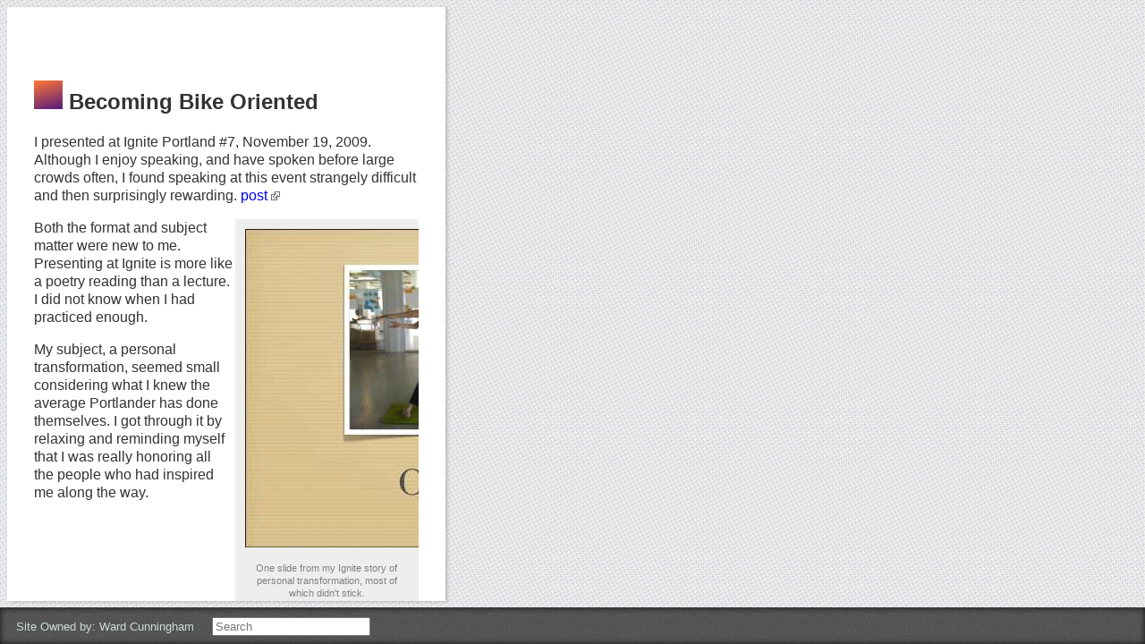

--- FILE ---
content_type: text/html; charset=utf-8
request_url: http://forage.ward.fed.wiki.org/becoming-bike-oriented.html
body_size: 33048
content:
<!DOCTYPE html>
<html class='no-js'>
  <head>
    <title>Becoming Bike Oriented</title>
    <meta content='text/html; charset=UTF-8' http-equiv='Content-Type'>
    <meta content='width=device-width, height=device-height, initial-scale=1.0, user-scalable=no' name='viewport'>
    <link id='favicon' href='/favicon.png' rel='icon' type='image/png'>

    <link href='/style/style.css' rel='stylesheet' type='text/css' media='screen'>
    <link href='/theme/style.css' rel='stylesheet' type='text/css' media='screen'>
    <link href='/style/print.css' rel='stylesheet' type='text/css' media='print'>
    <link href='/js/jquery-ui/1.14.1/jquery-ui.min.css' rel='stylesheet' type='text/css'>

    <script src='/js/jquery-3.7.1.min.js' type='text/javascript'></script>
    <script src='/js/jquery-migrate-3.5.0.min.js' type='text/javascript'></script>
    <script src='/js/jquery-ui/1.14.1/jquery-ui.min.js' type='text/javascript'></script>
    <script src='/js/jquery.ui.touch-punch.min.js' type='text/javascript'></script>
    <script src='/js/underscore-min.js' type='text/javascript'></script>

    <script src='/client.js' type='text/javascript'></script>
  </head>
  <body>
    <section class='main'>
      <div class='page' id='becoming-bike-oriented' tabindex="-1"  data-server-generated=true>
        <div class='paper'>
          <div class="twins"><p></p></div>
<div class="header"><h1><a href="/" style="text-decoration: none"><img  height="32px" src="/favicon.png"></a> Becoming Bike Oriented</h1></div>
<div class="story"><div class="item paragraph"><p>I presented at Ignite Portland #7, November 19, 2009. Although I enjoy speaking, and have spoken before large crowds often, I found speaking at this event strangely difficult and then surprisingly rewarding.
<a class="external" target="_blank" href="http://c2.com/~ward/ip7/" title="http://c2.com/~ward/ip7/" rel="noopener">post <img src="/images/external-link-ltr-icon.png"></a></p></div>
<div class="item image"><img  class="thumbnail" src="[data-uri]"><p>One slide from my Ignite story of personal transformation, most of which didn't stick.</p></div>
<div class="item paragraph"><p>Both the format and subject matter were new to me. Presenting at Ignite is more like a poetry reading than a lecture. I did not know when I had practiced enough. </p></div>
<div class="item paragraph"><p>My subject, a personal transformation, seemed small considering what I knew the average Portlander has done themselves. I got through it by relaxing and reminding myself that I was really honoring all the people who had inspired me along the way.</p></div></div>
        </div>
      </div>
    </section>
    <footer>
      <div id='site-owner' class='footer-item'>
          Site Owned by: <span id='site-owner' style='text-transform:capitalize;'>Ward Cunningham</span></div>
      </div>

      <div id='security' class='footer-item'></div>

      <span class='searchbox' class='footer-item'>
        &nbsp;
        <input class='search' name='search' type='text' placeholder="Search">
        &nbsp;
        <span class='pages'></span>
      </span>

      <span class='neighborhood'></span>
    </footer>

  <script>
  var isAuthenticated = ('false' === "true");
  var isClaimed = ('true' === "true");
  var isOwner = ('false' === "true");
  var ownerName = 'Ward Cunningham';
  var seedNeighbors = '';
  var user = ''
  wiki.security(user);
  </script>
  </body>
</html>


--- FILE ---
content_type: application/javascript; charset=UTF-8
request_url: http://forage.ward.fed.wiki.org/client.js
body_size: 131672
content:
/* wiki-client - 0.31.6 - Wed, 29 Oct 2025 16:41:05 GMT */
(()=>{var Xe=(t=>typeof require<"u"?require:typeof Proxy<"u"?new Proxy(t,{get:(e,n)=>(typeof require<"u"?require:e)[n]}):t)(function(t){if(typeof require<"u")return require.apply(this,arguments);throw Error('Dynamic require of "'+t+'" is not supported')});var q=(t,e)=>()=>(e||t((e={exports:{}}).exports,e),e.exports);var ar=q((gt,sr)=>{"use strict";Object.defineProperty(gt,"__esModule",{value:!0});gt.default=Ps;function Ps(t){return function(...e){if(t===null)throw new Error("Callback was already called.");var n=t;t=null,n.apply(this,e)}}sr.exports=gt.default});var Jt=q(ke=>{"use strict";Object.defineProperty(ke,"__esModule",{value:!0});ke.fallback=cr;ke.wrap=lr;var Ls=ke.hasQueueMicrotask=typeof queueMicrotask=="function"&&queueMicrotask,Ds=ke.hasSetImmediate=typeof setImmediate=="function"&&setImmediate,Fs=ke.hasNextTick=typeof process=="object"&&typeof process.nextTick=="function";function cr(t){setTimeout(t,0)}function lr(t){return(e,...n)=>t(()=>e(...n))}var Ze;Ls?Ze=queueMicrotask:Ds?Ze=setImmediate:Fs?Ze=process.nextTick:Ze=cr;ke.default=lr(Ze)});var dr=q((pt,fr)=>{"use strict";Object.defineProperty(pt,"__esModule",{value:!0});var Yt=class{constructor(){this.head=this.tail=null,this.length=0}removeLink(e){return e.prev?e.prev.next=e.next:this.head=e.next,e.next?e.next.prev=e.prev:this.tail=e.prev,e.prev=e.next=null,this.length-=1,e}empty(){for(;this.head;)this.shift();return this}insertAfter(e,n){n.prev=e,n.next=e.next,e.next?e.next.prev=n:this.tail=n,e.next=n,this.length+=1}insertBefore(e,n){n.prev=e.prev,n.next=e,e.prev?e.prev.next=n:this.head=n,e.prev=n,this.length+=1}unshift(e){this.head?this.insertBefore(this.head,e):ur(this,e)}push(e){this.tail?this.insertAfter(this.tail,e):ur(this,e)}shift(){return this.head&&this.removeLink(this.head)}pop(){return this.tail&&this.removeLink(this.tail)}toArray(){return[...this]}*[Symbol.iterator](){for(var e=this.head;e;)yield e.data,e=e.next}remove(e){for(var n=this.head;n;){var{next:r}=n;e(n)&&this.removeLink(n),n=r}return this}};pt.default=Yt;function ur(t,e){t.length=1,t.head=t.tail=e}fr.exports=pt.default});var gr=q((mt,hr)=>{"use strict";Object.defineProperty(mt,"__esModule",{value:!0});mt.default=function(t){return function(...e){var n=e.pop();return t.call(this,e,n)}};hr.exports=mt.default});var wr=q((vt,yr)=>{"use strict";Object.defineProperty(vt,"__esModule",{value:!0});vt.default=zs;var Ms=gr(),qs=vr(Ms),Os=Jt(),Ns=vr(Os),js=yt();function vr(t){return t&&t.__esModule?t:{default:t}}function zs(t){return(0,js.isAsync)(t)?function(...e){let n=e.pop(),r=t.apply(this,e);return pr(r,n)}:(0,qs.default)(function(e,n){var r;try{r=t.apply(this,e)}catch(o){return n(o)}if(r&&typeof r.then=="function")return pr(r,n);n(null,r)})}function pr(t,e){return t.then(n=>{mr(e,null,n)},n=>{mr(e,n&&(n instanceof Error||n.message)?n:new Error(n))})}function mr(t,e,n){try{t(e,n)}catch(r){(0,Ns.default)(o=>{throw o},r)}}yr.exports=vt.default});var yt=q(ve=>{"use strict";Object.defineProperty(ve,"__esModule",{value:!0});ve.isAsyncIterable=ve.isAsyncGenerator=ve.isAsync=void 0;var Us=wr(),Bs=Ws(Us);function Ws(t){return t&&t.__esModule?t:{default:t}}function br(t){return t[Symbol.toStringTag]==="AsyncFunction"}function Ks(t){return t[Symbol.toStringTag]==="AsyncGenerator"}function Vs(t){return typeof t[Symbol.asyncIterator]=="function"}function Js(t){if(typeof t!="function")throw new Error("expected a function");return br(t)?(0,Bs.default)(t):t}ve.default=Js;ve.isAsync=br;ve.isAsyncGenerator=Ks;ve.isAsyncIterable=Vs});var $r=q((bt,xr)=>{"use strict";Object.defineProperty(bt,"__esModule",{value:!0});bt.default=ta;var Ys=ar(),Hs=wt(Ys),Gs=Jt(),Ht=wt(Gs),Qs=dr(),Xs=wt(Qs),Zs=yt(),ea=wt(Zs);function wt(t){return t&&t.__esModule?t:{default:t}}function ta(t,e,n){if(e==null)e=1;else if(e===0)throw new RangeError("Concurrency must not be zero");var r=(0,ea.default)(t),o=0,s=[];let l={error:[],drain:[],saturated:[],unsaturated:[],empty:[]};function d(T,D){l[T].push(D)}function f(T,D){let N=(...W)=>{i(T,N),D(...W)};l[T].push(N)}function i(T,D){if(!T)return Object.keys(l).forEach(N=>l[N]=[]);if(!D)return l[T]=[];l[T]=l[T].filter(N=>N!==D)}function u(T,...D){l[T].forEach(N=>N(...D))}var p=!1;function h(T,D,N,W){if(W!=null&&typeof W!="function")throw new Error("task callback must be a function");C.started=!0;var S,F;function M(Y,...G){if(Y)return N?F(Y):S();if(G.length<=1)return S(G[0]);S(G)}var B=C._createTaskItem(T,N?M:W||M);if(D?C._tasks.unshift(B):C._tasks.push(B),p||(p=!0,(0,Ht.default)(()=>{p=!1,C.process()})),N||!W)return new Promise((Y,G)=>{S=Y,F=G})}function m(T){return function(D,...N){o-=1;for(var W=0,S=T.length;W<S;W++){var F=T[W],M=s.indexOf(F);M===0?s.shift():M>0&&s.splice(M,1),F.callback(D,...N),D!=null&&u("error",D,F.data)}o<=C.concurrency-C.buffer&&u("unsaturated"),C.idle()&&u("drain"),C.process()}}function x(T){return T.length===0&&C.idle()?((0,Ht.default)(()=>u("drain")),!0):!1}let A=T=>D=>{if(!D)return new Promise((N,W)=>{f(T,(S,F)=>{if(S)return W(S);N(F)})});i(T),d(T,D)};var R=!1,C={_tasks:new Xs.default,_createTaskItem(T,D){return{data:T,callback:D}},*[Symbol.iterator](){yield*C._tasks[Symbol.iterator]()},concurrency:e,payload:n,buffer:e/4,started:!1,paused:!1,push(T,D){return Array.isArray(T)?x(T)?void 0:T.map(N=>h(N,!1,!1,D)):h(T,!1,!1,D)},pushAsync(T,D){return Array.isArray(T)?x(T)?void 0:T.map(N=>h(N,!1,!0,D)):h(T,!1,!0,D)},kill(){i(),C._tasks.empty()},unshift(T,D){return Array.isArray(T)?x(T)?void 0:T.map(N=>h(N,!0,!1,D)):h(T,!0,!1,D)},unshiftAsync(T,D){return Array.isArray(T)?x(T)?void 0:T.map(N=>h(N,!0,!0,D)):h(T,!0,!0,D)},remove(T){C._tasks.remove(T)},process(){if(!R){for(R=!0;!C.paused&&o<C.concurrency&&C._tasks.length;){var T=[],D=[],N=C._tasks.length;C.payload&&(N=Math.min(N,C.payload));for(var W=0;W<N;W++){var S=C._tasks.shift();T.push(S),s.push(S),D.push(S.data)}o+=1,C._tasks.length===0&&u("empty"),o===C.concurrency&&u("saturated");var F=(0,Hs.default)(m(T));r(D,F)}R=!1}},length(){return C._tasks.length},running(){return o},workersList(){return s},idle(){return C._tasks.length+o===0},pause(){C.paused=!0},resume(){C.paused!==!1&&(C.paused=!1,(0,Ht.default)(C.process))}};return Object.defineProperties(C,{saturated:{writable:!1,value:A("saturated")},unsaturated:{writable:!1,value:A("unsaturated")},empty:{writable:!1,value:A("empty")},drain:{writable:!1,value:A("drain")},error:{writable:!1,value:A("error")}}),C}xr.exports=bt.default});var kr=q((xt,Sr)=>{"use strict";Object.defineProperty(xt,"__esModule",{value:!0});xt.default=function(t,e){var n=(0,ia.default)(t);return(0,ra.default)((r,o)=>{n(r[0],o)},e,1)};var na=$r(),ra=_r(na),oa=yt(),ia=_r(oa);function _r(t){return t&&t.__esModule?t:{default:t}}Sr.exports=xt.default});var Er=q((Ir,Gt)=>{(function(t){if(typeof Ir=="object"&&typeof Gt<"u")Gt.exports=t();else if(typeof define=="function"&&define.amd)define([],t);else{var e;typeof window<"u"?e=window:typeof global<"u"?e=global:typeof self<"u"?e=self:e=this,e.localforage=t()}})(function(){var t,e,n;return(function r(o,s,l){function d(u,p){if(!s[u]){if(!o[u]){var h=typeof Xe=="function"&&Xe;if(!p&&h)return h(u,!0);if(f)return f(u,!0);var m=new Error("Cannot find module '"+u+"'");throw m.code="MODULE_NOT_FOUND",m}var x=s[u]={exports:{}};o[u][0].call(x.exports,function(A){var R=o[u][1][A];return d(R||A)},x,x.exports,r,o,s,l)}return s[u].exports}for(var f=typeof Xe=="function"&&Xe,i=0;i<l.length;i++)d(l[i]);return d})({1:[function(r,o,s){(function(l){"use strict";var d=l.MutationObserver||l.WebKitMutationObserver,f;if(d){var i=0,u=new d(A),p=l.document.createTextNode("");u.observe(p,{characterData:!0}),f=function(){p.data=i=++i%2}}else if(!l.setImmediate&&typeof l.MessageChannel<"u"){var h=new l.MessageChannel;h.port1.onmessage=A,f=function(){h.port2.postMessage(0)}}else"document"in l&&"onreadystatechange"in l.document.createElement("script")?f=function(){var C=l.document.createElement("script");C.onreadystatechange=function(){A(),C.onreadystatechange=null,C.parentNode.removeChild(C),C=null},l.document.documentElement.appendChild(C)}:f=function(){setTimeout(A,0)};var m,x=[];function A(){m=!0;for(var C,T,D=x.length;D;){for(T=x,x=[],C=-1;++C<D;)T[C]();D=x.length}m=!1}o.exports=R;function R(C){x.push(C)===1&&!m&&f()}}).call(this,typeof global<"u"?global:typeof self<"u"?self:typeof window<"u"?window:{})},{}],2:[function(r,o,s){"use strict";var l=r(1);function d(){}var f={},i=["REJECTED"],u=["FULFILLED"],p=["PENDING"];o.exports=h;function h(S){if(typeof S!="function")throw new TypeError("resolver must be a function");this.state=p,this.queue=[],this.outcome=void 0,S!==d&&R(this,S)}h.prototype.catch=function(S){return this.then(null,S)},h.prototype.then=function(S,F){if(typeof S!="function"&&this.state===u||typeof F!="function"&&this.state===i)return this;var M=new this.constructor(d);if(this.state!==p){var B=this.state===u?S:F;x(M,B,this.outcome)}else this.queue.push(new m(M,S,F));return M};function m(S,F,M){this.promise=S,typeof F=="function"&&(this.onFulfilled=F,this.callFulfilled=this.otherCallFulfilled),typeof M=="function"&&(this.onRejected=M,this.callRejected=this.otherCallRejected)}m.prototype.callFulfilled=function(S){f.resolve(this.promise,S)},m.prototype.otherCallFulfilled=function(S){x(this.promise,this.onFulfilled,S)},m.prototype.callRejected=function(S){f.reject(this.promise,S)},m.prototype.otherCallRejected=function(S){x(this.promise,this.onRejected,S)};function x(S,F,M){l(function(){var B;try{B=F(M)}catch(Y){return f.reject(S,Y)}B===S?f.reject(S,new TypeError("Cannot resolve promise with itself")):f.resolve(S,B)})}f.resolve=function(S,F){var M=C(A,F);if(M.status==="error")return f.reject(S,M.value);var B=M.value;if(B)R(S,B);else{S.state=u,S.outcome=F;for(var Y=-1,G=S.queue.length;++Y<G;)S.queue[Y].callFulfilled(F)}return S},f.reject=function(S,F){S.state=i,S.outcome=F;for(var M=-1,B=S.queue.length;++M<B;)S.queue[M].callRejected(F);return S};function A(S){var F=S&&S.then;if(S&&(typeof S=="object"||typeof S=="function")&&typeof F=="function")return function(){F.apply(S,arguments)}}function R(S,F){var M=!1;function B(ie){M||(M=!0,f.reject(S,ie))}function Y(ie){M||(M=!0,f.resolve(S,ie))}function G(){F(Y,B)}var oe=C(G);oe.status==="error"&&B(oe.value)}function C(S,F){var M={};try{M.value=S(F),M.status="success"}catch(B){M.status="error",M.value=B}return M}h.resolve=T;function T(S){return S instanceof this?S:f.resolve(new this(d),S)}h.reject=D;function D(S){var F=new this(d);return f.reject(F,S)}h.all=N;function N(S){var F=this;if(Object.prototype.toString.call(S)!=="[object Array]")return this.reject(new TypeError("must be an array"));var M=S.length,B=!1;if(!M)return this.resolve([]);for(var Y=new Array(M),G=0,oe=-1,ie=new this(d);++oe<M;)he(S[oe],oe);return ie;function he(Ue,He){F.resolve(Ue).then(P,function(O){B||(B=!0,f.reject(ie,O))});function P(O){Y[He]=O,++G===M&&!B&&(B=!0,f.resolve(ie,Y))}}}h.race=W;function W(S){var F=this;if(Object.prototype.toString.call(S)!=="[object Array]")return this.reject(new TypeError("must be an array"));var M=S.length,B=!1;if(!M)return this.resolve([]);for(var Y=-1,G=new this(d);++Y<M;)oe(S[Y]);return G;function oe(ie){F.resolve(ie).then(function(he){B||(B=!0,f.resolve(G,he))},function(he){B||(B=!0,f.reject(G,he))})}}},{1:1}],3:[function(r,o,s){(function(l){"use strict";typeof l.Promise!="function"&&(l.Promise=r(2))}).call(this,typeof global<"u"?global:typeof self<"u"?self:typeof window<"u"?window:{})},{2:2}],4:[function(r,o,s){"use strict";var l=typeof Symbol=="function"&&typeof Symbol.iterator=="symbol"?function(a){return typeof a}:function(a){return a&&typeof Symbol=="function"&&a.constructor===Symbol&&a!==Symbol.prototype?"symbol":typeof a};function d(a,g){if(!(a instanceof g))throw new TypeError("Cannot call a class as a function")}function f(){try{if(typeof indexedDB<"u")return indexedDB;if(typeof webkitIndexedDB<"u")return webkitIndexedDB;if(typeof mozIndexedDB<"u")return mozIndexedDB;if(typeof OIndexedDB<"u")return OIndexedDB;if(typeof msIndexedDB<"u")return msIndexedDB}catch{return}}var i=f();function u(){try{if(!i||!i.open)return!1;var a=typeof openDatabase<"u"&&/(Safari|iPhone|iPad|iPod)/.test(navigator.userAgent)&&!/Chrome/.test(navigator.userAgent)&&!/BlackBerry/.test(navigator.platform),g=typeof fetch=="function"&&fetch.toString().indexOf("[native code")!==-1;return(!a||g)&&typeof indexedDB<"u"&&typeof IDBKeyRange<"u"}catch{return!1}}function p(a,g){a=a||[],g=g||{};try{return new Blob(a,g)}catch(v){if(v.name!=="TypeError")throw v;for(var c=typeof BlobBuilder<"u"?BlobBuilder:typeof MSBlobBuilder<"u"?MSBlobBuilder:typeof MozBlobBuilder<"u"?MozBlobBuilder:WebKitBlobBuilder,y=new c,w=0;w<a.length;w+=1)y.append(a[w]);return y.getBlob(g.type)}}typeof Promise>"u"&&r(3);var h=Promise;function m(a,g){g&&a.then(function(c){g(null,c)},function(c){g(c)})}function x(a,g,c){typeof g=="function"&&a.then(g),typeof c=="function"&&a.catch(c)}function A(a){return typeof a!="string"&&(console.warn(a+" used as a key, but it is not a string."),a=String(a)),a}function R(){if(arguments.length&&typeof arguments[arguments.length-1]=="function")return arguments[arguments.length-1]}var C="local-forage-detect-blob-support",T=void 0,D={},N=Object.prototype.toString,W="readonly",S="readwrite";function F(a){for(var g=a.length,c=new ArrayBuffer(g),y=new Uint8Array(c),w=0;w<g;w++)y[w]=a.charCodeAt(w);return c}function M(a){return new h(function(g){var c=a.transaction(C,S),y=p([""]);c.objectStore(C).put(y,"key"),c.onabort=function(w){w.preventDefault(),w.stopPropagation(),g(!1)},c.oncomplete=function(){var w=navigator.userAgent.match(/Chrome\/(\d+)/),v=navigator.userAgent.match(/Edge\//);g(v||!w||parseInt(w[1],10)>=43)}}).catch(function(){return!1})}function B(a){return typeof T=="boolean"?h.resolve(T):M(a).then(function(g){return T=g,T})}function Y(a){var g=D[a.name],c={};c.promise=new h(function(y,w){c.resolve=y,c.reject=w}),g.deferredOperations.push(c),g.dbReady?g.dbReady=g.dbReady.then(function(){return c.promise}):g.dbReady=c.promise}function G(a){var g=D[a.name],c=g.deferredOperations.pop();if(c)return c.resolve(),c.promise}function oe(a,g){var c=D[a.name],y=c.deferredOperations.pop();if(y)return y.reject(g),y.promise}function ie(a,g){return new h(function(c,y){if(D[a.name]=D[a.name]||Ae(),a.db)if(g)Y(a),a.db.close();else return c(a.db);var w=[a.name];g&&w.push(a.version);var v=i.open.apply(i,w);g&&(v.onupgradeneeded=function(b){var _=v.result;try{_.createObjectStore(a.storeName),b.oldVersion<=1&&_.createObjectStore(C)}catch(k){if(k.name==="ConstraintError")console.warn('The database "'+a.name+'" has been upgraded from version '+b.oldVersion+" to version "+b.newVersion+', but the storage "'+a.storeName+'" already exists.');else throw k}}),v.onerror=function(b){b.preventDefault(),y(v.error)},v.onsuccess=function(){var b=v.result;b.onversionchange=function(_){_.target.close()},c(b),G(a)}})}function he(a){return ie(a,!1)}function Ue(a){return ie(a,!0)}function He(a,g){if(!a.db)return!0;var c=!a.db.objectStoreNames.contains(a.storeName),y=a.version<a.db.version,w=a.version>a.db.version;if(y&&(a.version!==g&&console.warn('The database "'+a.name+`" can't be downgraded from version `+a.db.version+" to version "+a.version+"."),a.version=a.db.version),w||c){if(c){var v=a.db.version+1;v>a.version&&(a.version=v)}return!0}return!1}function P(a){return new h(function(g,c){var y=new FileReader;y.onerror=c,y.onloadend=function(w){var v=btoa(w.target.result||"");g({__local_forage_encoded_blob:!0,data:v,type:a.type})},y.readAsBinaryString(a)})}function O(a){var g=F(atob(a.data));return p([g],{type:a.type})}function X(a){return a&&a.__local_forage_encoded_blob}function te(a){var g=this,c=g._initReady().then(function(){var y=D[g._dbInfo.name];if(y&&y.dbReady)return y.dbReady});return x(c,a,a),c}function ne(a){Y(a);for(var g=D[a.name],c=g.forages,y=0;y<c.length;y++){var w=c[y];w._dbInfo.db&&(w._dbInfo.db.close(),w._dbInfo.db=null)}return a.db=null,he(a).then(function(v){return a.db=v,He(a)?Ue(a):v}).then(function(v){a.db=g.db=v;for(var b=0;b<c.length;b++)c[b]._dbInfo.db=v}).catch(function(v){throw oe(a,v),v})}function se(a,g,c,y){y===void 0&&(y=1);try{var w=a.db.transaction(a.storeName,g);c(null,w)}catch(v){if(y>0&&(!a.db||v.name==="InvalidStateError"||v.name==="NotFoundError"))return h.resolve().then(function(){if(!a.db||v.name==="NotFoundError"&&!a.db.objectStoreNames.contains(a.storeName)&&a.version<=a.db.version)return a.db&&(a.version=a.db.version+1),Ue(a)}).then(function(){return ne(a).then(function(){se(a,g,c,y-1)})}).catch(c);c(v)}}function Ae(){return{forages:[],db:null,dbReady:null,deferredOperations:[]}}function $e(a){var g=this,c={db:null};if(a)for(var y in a)c[y]=a[y];var w=D[c.name];w||(w=Ae(),D[c.name]=w),w.forages.push(g),g._initReady||(g._initReady=g.ready,g.ready=te);var v=[];function b(){return h.resolve()}for(var _=0;_<w.forages.length;_++){var k=w.forages[_];k!==g&&v.push(k._initReady().catch(b))}var I=w.forages.slice(0);return h.all(v).then(function(){return c.db=w.db,he(c)}).then(function(E){return c.db=E,He(c,g._defaultConfig.version)?Ue(c):E}).then(function(E){c.db=w.db=E,g._dbInfo=c;for(var L=0;L<I.length;L++){var j=I[L];j!==g&&(j._dbInfo.db=c.db,j._dbInfo.version=c.version)}})}function me(a,g){var c=this;a=A(a);var y=new h(function(w,v){c.ready().then(function(){se(c._dbInfo,W,function(b,_){if(b)return v(b);try{var k=_.objectStore(c._dbInfo.storeName),I=k.get(a);I.onsuccess=function(){var E=I.result;E===void 0&&(E=null),X(E)&&(E=O(E)),w(E)},I.onerror=function(){v(I.error)}}catch(E){v(E)}})}).catch(v)});return m(y,g),y}function qi(a,g){var c=this,y=new h(function(w,v){c.ready().then(function(){se(c._dbInfo,W,function(b,_){if(b)return v(b);try{var k=_.objectStore(c._dbInfo.storeName),I=k.openCursor(),E=1;I.onsuccess=function(){var L=I.result;if(L){var j=L.value;X(j)&&(j=O(j));var K=a(j,L.key,E++);K!==void 0?w(K):L.continue()}else w()},I.onerror=function(){v(I.error)}}catch(L){v(L)}})}).catch(v)});return m(y,g),y}function Oi(a,g,c){var y=this;a=A(a);var w=new h(function(v,b){var _;y.ready().then(function(){return _=y._dbInfo,N.call(g)==="[object Blob]"?B(_.db).then(function(k){return k?g:P(g)}):g}).then(function(k){se(y._dbInfo,S,function(I,E){if(I)return b(I);try{var L=E.objectStore(y._dbInfo.storeName);k===null&&(k=void 0);var j=L.put(k,a);E.oncomplete=function(){k===void 0&&(k=null),v(k)},E.onabort=E.onerror=function(){var K=j.error?j.error:j.transaction.error;b(K)}}catch(K){b(K)}})}).catch(b)});return m(w,c),w}function Ni(a,g){var c=this;a=A(a);var y=new h(function(w,v){c.ready().then(function(){se(c._dbInfo,S,function(b,_){if(b)return v(b);try{var k=_.objectStore(c._dbInfo.storeName),I=k.delete(a);_.oncomplete=function(){w()},_.onerror=function(){v(I.error)},_.onabort=function(){var E=I.error?I.error:I.transaction.error;v(E)}}catch(E){v(E)}})}).catch(v)});return m(y,g),y}function ji(a){var g=this,c=new h(function(y,w){g.ready().then(function(){se(g._dbInfo,S,function(v,b){if(v)return w(v);try{var _=b.objectStore(g._dbInfo.storeName),k=_.clear();b.oncomplete=function(){y()},b.onabort=b.onerror=function(){var I=k.error?k.error:k.transaction.error;w(I)}}catch(I){w(I)}})}).catch(w)});return m(c,a),c}function zi(a){var g=this,c=new h(function(y,w){g.ready().then(function(){se(g._dbInfo,W,function(v,b){if(v)return w(v);try{var _=b.objectStore(g._dbInfo.storeName),k=_.count();k.onsuccess=function(){y(k.result)},k.onerror=function(){w(k.error)}}catch(I){w(I)}})}).catch(w)});return m(c,a),c}function Ui(a,g){var c=this,y=new h(function(w,v){if(a<0){w(null);return}c.ready().then(function(){se(c._dbInfo,W,function(b,_){if(b)return v(b);try{var k=_.objectStore(c._dbInfo.storeName),I=!1,E=k.openKeyCursor();E.onsuccess=function(){var L=E.result;if(!L){w(null);return}a===0||I?w(L.key):(I=!0,L.advance(a))},E.onerror=function(){v(E.error)}}catch(L){v(L)}})}).catch(v)});return m(y,g),y}function Bi(a){var g=this,c=new h(function(y,w){g.ready().then(function(){se(g._dbInfo,W,function(v,b){if(v)return w(v);try{var _=b.objectStore(g._dbInfo.storeName),k=_.openKeyCursor(),I=[];k.onsuccess=function(){var E=k.result;if(!E){y(I);return}I.push(E.key),E.continue()},k.onerror=function(){w(k.error)}}catch(E){w(E)}})}).catch(w)});return m(c,a),c}function Wi(a,g){g=R.apply(this,arguments);var c=this.config();a=typeof a!="function"&&a||{},a.name||(a.name=a.name||c.name,a.storeName=a.storeName||c.storeName);var y=this,w;if(!a.name)w=h.reject("Invalid arguments");else{var v=a.name===c.name&&y._dbInfo.db,b=v?h.resolve(y._dbInfo.db):he(a).then(function(_){var k=D[a.name],I=k.forages;k.db=_;for(var E=0;E<I.length;E++)I[E]._dbInfo.db=_;return _});a.storeName?w=b.then(function(_){if(_.objectStoreNames.contains(a.storeName)){var k=_.version+1;Y(a);var I=D[a.name],E=I.forages;_.close();for(var L=0;L<E.length;L++){var j=E[L];j._dbInfo.db=null,j._dbInfo.version=k}var K=new h(function(V,Z){var Q=i.open(a.name,k);Q.onerror=function(le){var Qe=Q.result;Qe.close(),Z(le)},Q.onupgradeneeded=function(){var le=Q.result;le.deleteObjectStore(a.storeName)},Q.onsuccess=function(){var le=Q.result;le.close(),V(le)}});return K.then(function(V){I.db=V;for(var Z=0;Z<E.length;Z++){var Q=E[Z];Q._dbInfo.db=V,G(Q._dbInfo)}}).catch(function(V){throw(oe(a,V)||h.resolve()).catch(function(){}),V})}}):w=b.then(function(_){Y(a);var k=D[a.name],I=k.forages;_.close();for(var E=0;E<I.length;E++){var L=I[E];L._dbInfo.db=null}var j=new h(function(K,V){var Z=i.deleteDatabase(a.name);Z.onerror=function(){var Q=Z.result;Q&&Q.close(),V(Z.error)},Z.onblocked=function(){console.warn('dropInstance blocked for database "'+a.name+'" until all open connections are closed')},Z.onsuccess=function(){var Q=Z.result;Q&&Q.close(),K(Q)}});return j.then(function(K){k.db=K;for(var V=0;V<I.length;V++){var Z=I[V];G(Z._dbInfo)}}).catch(function(K){throw(oe(a,K)||h.resolve()).catch(function(){}),K})})}return m(w,g),w}var Ki={_driver:"asyncStorage",_initStorage:$e,_support:u(),iterate:qi,getItem:me,setItem:Oi,removeItem:Ni,clear:ji,length:zi,key:Ui,keys:Bi,dropInstance:Wi};function Vi(){return typeof openDatabase=="function"}var _e="ABCDEFGHIJKLMNOPQRSTUVWXYZabcdefghijklmnopqrstuvwxyz0123456789+/",Ji="~~local_forage_type~",zn=/^~~local_forage_type~([^~]+)~/,dt="__lfsc__:",Ot=dt.length,Nt="arbf",jt="blob",Un="si08",Bn="ui08",Wn="uic8",Kn="si16",Vn="si32",Jn="ur16",Yn="ui32",Hn="fl32",Gn="fl64",Qn=Ot+Nt.length,Xn=Object.prototype.toString;function Zn(a){var g=a.length*.75,c=a.length,y,w=0,v,b,_,k;a[a.length-1]==="="&&(g--,a[a.length-2]==="="&&g--);var I=new ArrayBuffer(g),E=new Uint8Array(I);for(y=0;y<c;y+=4)v=_e.indexOf(a[y]),b=_e.indexOf(a[y+1]),_=_e.indexOf(a[y+2]),k=_e.indexOf(a[y+3]),E[w++]=v<<2|b>>4,E[w++]=(b&15)<<4|_>>2,E[w++]=(_&3)<<6|k&63;return I}function zt(a){var g=new Uint8Array(a),c="",y;for(y=0;y<g.length;y+=3)c+=_e[g[y]>>2],c+=_e[(g[y]&3)<<4|g[y+1]>>4],c+=_e[(g[y+1]&15)<<2|g[y+2]>>6],c+=_e[g[y+2]&63];return g.length%3===2?c=c.substring(0,c.length-1)+"=":g.length%3===1&&(c=c.substring(0,c.length-2)+"=="),c}function Yi(a,g){var c="";if(a&&(c=Xn.call(a)),a&&(c==="[object ArrayBuffer]"||a.buffer&&Xn.call(a.buffer)==="[object ArrayBuffer]")){var y,w=dt;a instanceof ArrayBuffer?(y=a,w+=Nt):(y=a.buffer,c==="[object Int8Array]"?w+=Un:c==="[object Uint8Array]"?w+=Bn:c==="[object Uint8ClampedArray]"?w+=Wn:c==="[object Int16Array]"?w+=Kn:c==="[object Uint16Array]"?w+=Jn:c==="[object Int32Array]"?w+=Vn:c==="[object Uint32Array]"?w+=Yn:c==="[object Float32Array]"?w+=Hn:c==="[object Float64Array]"?w+=Gn:g(new Error("Failed to get type for BinaryArray"))),g(w+zt(y))}else if(c==="[object Blob]"){var v=new FileReader;v.onload=function(){var b=Ji+a.type+"~"+zt(this.result);g(dt+jt+b)},v.readAsArrayBuffer(a)}else try{g(JSON.stringify(a))}catch(b){console.error("Couldn't convert value into a JSON string: ",a),g(null,b)}}function Hi(a){if(a.substring(0,Ot)!==dt)return JSON.parse(a);var g=a.substring(Qn),c=a.substring(Ot,Qn),y;if(c===jt&&zn.test(g)){var w=g.match(zn);y=w[1],g=g.substring(w[0].length)}var v=Zn(g);switch(c){case Nt:return v;case jt:return p([v],{type:y});case Un:return new Int8Array(v);case Bn:return new Uint8Array(v);case Wn:return new Uint8ClampedArray(v);case Kn:return new Int16Array(v);case Jn:return new Uint16Array(v);case Vn:return new Int32Array(v);case Yn:return new Uint32Array(v);case Hn:return new Float32Array(v);case Gn:return new Float64Array(v);default:throw new Error("Unkown type: "+c)}}var Ut={serialize:Yi,deserialize:Hi,stringToBuffer:Zn,bufferToString:zt};function er(a,g,c,y){a.executeSql("CREATE TABLE IF NOT EXISTS "+g.storeName+" (id INTEGER PRIMARY KEY, key unique, value)",[],c,y)}function Gi(a){var g=this,c={db:null};if(a)for(var y in a)c[y]=typeof a[y]!="string"?a[y].toString():a[y];var w=new h(function(v,b){try{c.db=openDatabase(c.name,String(c.version),c.description,c.size)}catch(_){return b(_)}c.db.transaction(function(_){er(_,c,function(){g._dbInfo=c,v()},function(k,I){b(I)})},b)});return c.serializer=Ut,w}function Se(a,g,c,y,w,v){a.executeSql(c,y,w,function(b,_){_.code===_.SYNTAX_ERR?b.executeSql("SELECT name FROM sqlite_master WHERE type='table' AND name = ?",[g.storeName],function(k,I){I.rows.length?v(k,_):er(k,g,function(){k.executeSql(c,y,w,v)},v)},v):v(b,_)},v)}function Qi(a,g){var c=this;a=A(a);var y=new h(function(w,v){c.ready().then(function(){var b=c._dbInfo;b.db.transaction(function(_){Se(_,b,"SELECT * FROM "+b.storeName+" WHERE key = ? LIMIT 1",[a],function(k,I){var E=I.rows.length?I.rows.item(0).value:null;E&&(E=b.serializer.deserialize(E)),w(E)},function(k,I){v(I)})})}).catch(v)});return m(y,g),y}function Xi(a,g){var c=this,y=new h(function(w,v){c.ready().then(function(){var b=c._dbInfo;b.db.transaction(function(_){Se(_,b,"SELECT * FROM "+b.storeName,[],function(k,I){for(var E=I.rows,L=E.length,j=0;j<L;j++){var K=E.item(j),V=K.value;if(V&&(V=b.serializer.deserialize(V)),V=a(V,K.key,j+1),V!==void 0){w(V);return}}w()},function(k,I){v(I)})})}).catch(v)});return m(y,g),y}function tr(a,g,c,y){var w=this;a=A(a);var v=new h(function(b,_){w.ready().then(function(){g===void 0&&(g=null);var k=g,I=w._dbInfo;I.serializer.serialize(g,function(E,L){L?_(L):I.db.transaction(function(j){Se(j,I,"INSERT OR REPLACE INTO "+I.storeName+" (key, value) VALUES (?, ?)",[a,E],function(){b(k)},function(K,V){_(V)})},function(j){if(j.code===j.QUOTA_ERR){if(y>0){b(tr.apply(w,[a,k,c,y-1]));return}_(j)}})})}).catch(_)});return m(v,c),v}function Zi(a,g,c){return tr.apply(this,[a,g,c,1])}function es(a,g){var c=this;a=A(a);var y=new h(function(w,v){c.ready().then(function(){var b=c._dbInfo;b.db.transaction(function(_){Se(_,b,"DELETE FROM "+b.storeName+" WHERE key = ?",[a],function(){w()},function(k,I){v(I)})})}).catch(v)});return m(y,g),y}function ts(a){var g=this,c=new h(function(y,w){g.ready().then(function(){var v=g._dbInfo;v.db.transaction(function(b){Se(b,v,"DELETE FROM "+v.storeName,[],function(){y()},function(_,k){w(k)})})}).catch(w)});return m(c,a),c}function ns(a){var g=this,c=new h(function(y,w){g.ready().then(function(){var v=g._dbInfo;v.db.transaction(function(b){Se(b,v,"SELECT COUNT(key) as c FROM "+v.storeName,[],function(_,k){var I=k.rows.item(0).c;y(I)},function(_,k){w(k)})})}).catch(w)});return m(c,a),c}function rs(a,g){var c=this,y=new h(function(w,v){c.ready().then(function(){var b=c._dbInfo;b.db.transaction(function(_){Se(_,b,"SELECT key FROM "+b.storeName+" WHERE id = ? LIMIT 1",[a+1],function(k,I){var E=I.rows.length?I.rows.item(0).key:null;w(E)},function(k,I){v(I)})})}).catch(v)});return m(y,g),y}function os(a){var g=this,c=new h(function(y,w){g.ready().then(function(){var v=g._dbInfo;v.db.transaction(function(b){Se(b,v,"SELECT key FROM "+v.storeName,[],function(_,k){for(var I=[],E=0;E<k.rows.length;E++)I.push(k.rows.item(E).key);y(I)},function(_,k){w(k)})})}).catch(w)});return m(c,a),c}function is(a){return new h(function(g,c){a.transaction(function(y){y.executeSql("SELECT name FROM sqlite_master WHERE type='table' AND name <> '__WebKitDatabaseInfoTable__'",[],function(w,v){for(var b=[],_=0;_<v.rows.length;_++)b.push(v.rows.item(_).name);g({db:a,storeNames:b})},function(w,v){c(v)})},function(y){c(y)})})}function ss(a,g){g=R.apply(this,arguments);var c=this.config();a=typeof a!="function"&&a||{},a.name||(a.name=a.name||c.name,a.storeName=a.storeName||c.storeName);var y=this,w;return a.name?w=new h(function(v){var b;a.name===c.name?b=y._dbInfo.db:b=openDatabase(a.name,"","",0),a.storeName?v({db:b,storeNames:[a.storeName]}):v(is(b))}).then(function(v){return new h(function(b,_){v.db.transaction(function(k){function I(K){return new h(function(V,Z){k.executeSql("DROP TABLE IF EXISTS "+K,[],function(){V()},function(Q,le){Z(le)})})}for(var E=[],L=0,j=v.storeNames.length;L<j;L++)E.push(I(v.storeNames[L]));h.all(E).then(function(){b()}).catch(function(K){_(K)})},function(k){_(k)})})}):w=h.reject("Invalid arguments"),m(w,g),w}var as={_driver:"webSQLStorage",_initStorage:Gi,_support:Vi(),iterate:Xi,getItem:Qi,setItem:Zi,removeItem:es,clear:ts,length:ns,key:rs,keys:os,dropInstance:ss};function cs(){try{return typeof localStorage<"u"&&"setItem"in localStorage&&!!localStorage.setItem}catch{return!1}}function nr(a,g){var c=a.name+"/";return a.storeName!==g.storeName&&(c+=a.storeName+"/"),c}function ls(){var a="_localforage_support_test";try{return localStorage.setItem(a,!0),localStorage.removeItem(a),!1}catch{return!0}}function us(){return!ls()||localStorage.length>0}function fs(a){var g=this,c={};if(a)for(var y in a)c[y]=a[y];return c.keyPrefix=nr(a,g._defaultConfig),us()?(g._dbInfo=c,c.serializer=Ut,h.resolve()):h.reject()}function ds(a){var g=this,c=g.ready().then(function(){for(var y=g._dbInfo.keyPrefix,w=localStorage.length-1;w>=0;w--){var v=localStorage.key(w);v.indexOf(y)===0&&localStorage.removeItem(v)}});return m(c,a),c}function hs(a,g){var c=this;a=A(a);var y=c.ready().then(function(){var w=c._dbInfo,v=localStorage.getItem(w.keyPrefix+a);return v&&(v=w.serializer.deserialize(v)),v});return m(y,g),y}function gs(a,g){var c=this,y=c.ready().then(function(){for(var w=c._dbInfo,v=w.keyPrefix,b=v.length,_=localStorage.length,k=1,I=0;I<_;I++){var E=localStorage.key(I);if(E.indexOf(v)===0){var L=localStorage.getItem(E);if(L&&(L=w.serializer.deserialize(L)),L=a(L,E.substring(b),k++),L!==void 0)return L}}});return m(y,g),y}function ps(a,g){var c=this,y=c.ready().then(function(){var w=c._dbInfo,v;try{v=localStorage.key(a)}catch{v=null}return v&&(v=v.substring(w.keyPrefix.length)),v});return m(y,g),y}function ms(a){var g=this,c=g.ready().then(function(){for(var y=g._dbInfo,w=localStorage.length,v=[],b=0;b<w;b++){var _=localStorage.key(b);_.indexOf(y.keyPrefix)===0&&v.push(_.substring(y.keyPrefix.length))}return v});return m(c,a),c}function vs(a){var g=this,c=g.keys().then(function(y){return y.length});return m(c,a),c}function ys(a,g){var c=this;a=A(a);var y=c.ready().then(function(){var w=c._dbInfo;localStorage.removeItem(w.keyPrefix+a)});return m(y,g),y}function ws(a,g,c){var y=this;a=A(a);var w=y.ready().then(function(){g===void 0&&(g=null);var v=g;return new h(function(b,_){var k=y._dbInfo;k.serializer.serialize(g,function(I,E){if(E)_(E);else try{localStorage.setItem(k.keyPrefix+a,I),b(v)}catch(L){(L.name==="QuotaExceededError"||L.name==="NS_ERROR_DOM_QUOTA_REACHED")&&_(L),_(L)}})})});return m(w,c),w}function bs(a,g){if(g=R.apply(this,arguments),a=typeof a!="function"&&a||{},!a.name){var c=this.config();a.name=a.name||c.name,a.storeName=a.storeName||c.storeName}var y=this,w;return a.name?w=new h(function(v){a.storeName?v(nr(a,y._defaultConfig)):v(a.name+"/")}).then(function(v){for(var b=localStorage.length-1;b>=0;b--){var _=localStorage.key(b);_.indexOf(v)===0&&localStorage.removeItem(_)}}):w=h.reject("Invalid arguments"),m(w,g),w}var xs={_driver:"localStorageWrapper",_initStorage:fs,_support:cs(),iterate:gs,getItem:hs,setItem:ws,removeItem:ys,clear:ds,length:vs,key:ps,keys:ms,dropInstance:bs},$s=function(g,c){return g===c||typeof g=="number"&&typeof c=="number"&&isNaN(g)&&isNaN(c)},_s=function(g,c){for(var y=g.length,w=0;w<y;){if($s(g[w],c))return!0;w++}return!1},rr=Array.isArray||function(a){return Object.prototype.toString.call(a)==="[object Array]"},Ge={},or={},Be={INDEXEDDB:Ki,WEBSQL:as,LOCALSTORAGE:xs},Ss=[Be.INDEXEDDB._driver,Be.WEBSQL._driver,Be.LOCALSTORAGE._driver],ht=["dropInstance"],Bt=["clear","getItem","iterate","key","keys","length","removeItem","setItem"].concat(ht),ks={description:"",driver:Ss.slice(),name:"localforage",size:4980736,storeName:"keyvaluepairs",version:1};function Is(a,g){a[g]=function(){var c=arguments;return a.ready().then(function(){return a[g].apply(a,c)})}}function Wt(){for(var a=1;a<arguments.length;a++){var g=arguments[a];if(g)for(var c in g)g.hasOwnProperty(c)&&(rr(g[c])?arguments[0][c]=g[c].slice():arguments[0][c]=g[c])}return arguments[0]}var Es=(function(){function a(g){d(this,a);for(var c in Be)if(Be.hasOwnProperty(c)){var y=Be[c],w=y._driver;this[c]=w,Ge[w]||this.defineDriver(y)}this._defaultConfig=Wt({},ks),this._config=Wt({},this._defaultConfig,g),this._driverSet=null,this._initDriver=null,this._ready=!1,this._dbInfo=null,this._wrapLibraryMethodsWithReady(),this.setDriver(this._config.driver).catch(function(){})}return a.prototype.config=function(c){if((typeof c>"u"?"undefined":l(c))==="object"){if(this._ready)return new Error("Can't call config() after localforage has been used.");for(var y in c){if(y==="storeName"&&(c[y]=c[y].replace(/\W/g,"_")),y==="version"&&typeof c[y]!="number")return new Error("Database version must be a number.");this._config[y]=c[y]}return"driver"in c&&c.driver?this.setDriver(this._config.driver):!0}else return typeof c=="string"?this._config[c]:this._config},a.prototype.defineDriver=function(c,y,w){var v=new h(function(b,_){try{var k=c._driver,I=new Error("Custom driver not compliant; see https://mozilla.github.io/localForage/#definedriver");if(!c._driver){_(I);return}for(var E=Bt.concat("_initStorage"),L=0,j=E.length;L<j;L++){var K=E[L],V=!_s(ht,K);if((V||c[K])&&typeof c[K]!="function"){_(I);return}}var Z=function(){for(var Qe=function(As){return function(){var Rs=new Error("Method "+As+" is not implemented by the current driver"),ir=h.reject(Rs);return m(ir,arguments[arguments.length-1]),ir}},Kt=0,Cs=ht.length;Kt<Cs;Kt++){var Vt=ht[Kt];c[Vt]||(c[Vt]=Qe(Vt))}};Z();var Q=function(Qe){Ge[k]&&console.info("Redefining LocalForage driver: "+k),Ge[k]=c,or[k]=Qe,b()};"_support"in c?c._support&&typeof c._support=="function"?c._support().then(Q,_):Q(!!c._support):Q(!0)}catch(le){_(le)}});return x(v,y,w),v},a.prototype.driver=function(){return this._driver||null},a.prototype.getDriver=function(c,y,w){var v=Ge[c]?h.resolve(Ge[c]):h.reject(new Error("Driver not found."));return x(v,y,w),v},a.prototype.getSerializer=function(c){var y=h.resolve(Ut);return x(y,c),y},a.prototype.ready=function(c){var y=this,w=y._driverSet.then(function(){return y._ready===null&&(y._ready=y._initDriver()),y._ready});return x(w,c,c),w},a.prototype.setDriver=function(c,y,w){var v=this;rr(c)||(c=[c]);var b=this._getSupportedDrivers(c);function _(){v._config.driver=v.driver()}function k(L){return v._extend(L),_(),v._ready=v._initStorage(v._config),v._ready}function I(L){return function(){var j=0;function K(){for(;j<L.length;){var V=L[j];return j++,v._dbInfo=null,v._ready=null,v.getDriver(V).then(k).catch(K)}_();var Z=new Error("No available storage method found.");return v._driverSet=h.reject(Z),v._driverSet}return K()}}var E=this._driverSet!==null?this._driverSet.catch(function(){return h.resolve()}):h.resolve();return this._driverSet=E.then(function(){var L=b[0];return v._dbInfo=null,v._ready=null,v.getDriver(L).then(function(j){v._driver=j._driver,_(),v._wrapLibraryMethodsWithReady(),v._initDriver=I(b)})}).catch(function(){_();var L=new Error("No available storage method found.");return v._driverSet=h.reject(L),v._driverSet}),x(this._driverSet,y,w),this._driverSet},a.prototype.supports=function(c){return!!or[c]},a.prototype._extend=function(c){Wt(this,c)},a.prototype._getSupportedDrivers=function(c){for(var y=[],w=0,v=c.length;w<v;w++){var b=c[w];this.supports(b)&&y.push(b)}return y},a.prototype._wrapLibraryMethodsWithReady=function(){for(var c=0,y=Bt.length;c<y;c++)Is(this,Bt[c])},a.prototype.createInstance=function(c){return new a(c)},a})(),Ts=new Es;o.exports=Ts},{3:3}]},{},[4])(4)})});var Rr=q((hu,Ar)=>{var Re,sa=kr(),Tr=Er();Ar.exports=Re={};var z={},ye={},ue={},aa=3e3,ca=8;console.log("siteAdapter: loading data");var tt=Tr.createInstance({name:"routes"});tt.iterate(function(t,e){z[e]=t}).then(()=>console.log("siteAdapter: data loaded")).catch(t=>console.log("siteAdapter: error loading data ",t));var Xt=Tr.createInstance({name:"withCredentials"});Xt.iterate(function(t,e){ye[e]=t}).then(()=>console.log("siteAdapter: withCredentials data loaded")).catch(t=>console.log("siteAdapter: error loading withCredentials data ",t));var Qt=function(t,e,n){let r=new Promise(function(s,l){let d=setTimeout(function(){clearTimeout(d),l()},aa)}),o=new Promise((s,l)=>$.ajax({type:"GET",url:t,success(){s()},error(){l()}}));Promise.race([r,o]).then(()=>e()).catch(()=>n())},Cr=sa(function(t,e){let n,{site:r}=t;return z[r]&&e(z[r]),r.split(".").at(-1).split(":")[0]==="localhost"?n=`http://${r}/favicon.png`:n=`//${r}/favicon.png`,Qt(n,function(){z[r]=n.slice(0,-12),e(n.slice(0,-12))},function(){switch(location.protocol){case"http:":n=`https://${r}/favicon.png`,Qt(n,()=>{z[r]=`https://${r}`,e(`https://${r}`)},()=>{z[r]="",e("")});break;case"https:":n=`/proxy/${r}/favicon.png`,Qt(n,()=>{z[r]=`/proxy/${r}`,e(`/proxy/${r}`)},()=>{z[r]="",e("")});break;default:z[r]="",e("")}})},ca),et=(t,e)=>tt.getItem(t).then(function(n){n?(z[t]=n,e(n)):Cr.push({site:t},function(r){z[t]=r,tt.setItem(t,r).then(()=>e(r)).catch(function(o){console.log("findAdapter setItem error: ",t,o),e(r)})})}).catch(function(n){console.log("findAdapter error: ",t,n),z[t]="",e("")});Re.local={flag(){return"/favicon.png"},getURL(t){return`/${t}`},getDirectURL(t){return`/${t}`},get(t,e){let n,r=function(o,s){e&&e(o,s)};if(n=localStorage.getItem(t.replace(/\.json$/,""))){let o=JSON.parse(n);r(null,o),e||Promise.resolve(o)}else{let o={msg:`no page named '${t}' in browser local storage`};r(o,null),e||Promise.reject(o)}},put(t,e,n){localStorage.setItem(t,JSON.stringify(e)),n()},delete(t){localStorage.removeItem(t)}};Re.origin={flag(){return"/favicon.png"},getURL(t){return`/${t}`},getDirectURL(t){return`/${t}`},get(t,e){let n=function(r,o){e&&e(r,o)};return $.ajax({type:"GET",dataType:"json",url:`/${t}`,success(r,o,s){if(t==="system/sitemap.json"?n(null,{data:r,lastModified:Date.parse(s.getResponseHeader("Last-Modified"))}):n(null,r),!e)return Promise.resolve(r)},error(r,o,s){n({msg:s,xhr:r},null)}})},getIndex(t,e){let n=function(r,o){e&&e(r,o)};return $.ajax({type:"GET",dataType:"text",url:`/${t}`,success(r){n(null,r)},error(r,o,s){n({msg:s,xhr:r},null)}})},put(t,e,n){$.ajax({type:"PUT",url:`/page/${t}/action`,data:{action:JSON.stringify(e)},success(){n(null)},error(r,o,s){n({xhr:r,type:o,msg:s})}})},delete(t,e){$.ajax({type:"DELETE",url:`/${t}`,success(){e(null)},error(n,r,o){e({xhr:n,type:r,msg:o})}})}};Re.recycler={flag(){return"/recycler/favicon.png"},getURL(t){return`/recycler/${t}`},getDirectURL(t){return`/recycler/${t}`},get(t,e){let n=function(r,o){e&&e(r,o)};return $.ajax({type:"GET",dataType:"json",url:`/recycler/${t}`,success(r){n(null,r)},error(r,o,s){n({msg:s,xhr:r},null)}})},delete(t,e){$.ajax({type:"DELETE",url:`/recycler/${t}`,success(){e(null)},error(n,r,o){e({xhr:n,type:r,msg:o})}})}};Re.site=function(t){if(!t||t===window.location.host)return Re.origin;if(t==="recycler")return Re.recycler;let e=()=>{let n=document.createElement("canvas");n.width=32,n.height=32;let r=n.getContext("2d"),o=Math.random()*32,s=o,l=Math.random()*32,d=32-l,f=(Math.random()*255<<0).toString(16),i=(Math.random()*255<<0).toString(16),u="#"+f+f+f,p="#"+i+i+i,h=r.createRadialGradient(o,s,32,d,l,0);return h.addColorStop(0,u),h.addColorStop(1,p),r.fillStyle=h,r.fillRect(0,0,32,32),n.toDataURL()};return{flag(){if(z[t]!=null)return z[t]===""?ue[t]?ue[t]:ue[t]=e(t):z[t]+"/favicon.png";if(ue[t])return ue[t];{et(t,function(r){if(r==="")console.log(`Prefix for ${t} is undetermined...`);else{console.log(`Prefix for ${t} is ${r}`);let o=ue[t],s=z[t]+"/favicon.png";$('img[src="'+o+'"]').attr("src",s),$('a[target="'+t+'"]').attr("style","background-image: url("+s+")"),ue[t]=null}});let n=e(t);return ue[t]=n,n}},getURL(n){return z[t]!=null?z[t]===""?(console.log(`${t} is unreachable, can't link to ${n}`),""):`${z[t]}/${n}`:(et(t,function(r){r===""?console.log(`${t} is unreachable`):(console.log(`Prefix for ${t} is ${r}, about to fixup links`),$('a[target="'+t+'"]').each(function(){let o;/proxy/.test(r)?o=`http://${r.substring(7)}`:o=r,$(this).attr("href",`${o}/${$(this).data("slug")}.html`)}))}),"")},getDirectURL(n){let r,o;return z[t]!=null?z[t]===""?(console.log(`${t} is unreachable, can't link to ${n}`),""):(/proxy/.test(z[t])?(o=z[t].substring(7),r=`http://${o}`):r=z[t],`${r}/${n}`):(et(t,function(s){s===""?console.log(`${t} is unreachable`):(console.log(`Prefix for ${t} is ${s}, about to fixup links`),$('a[target="'+t+'"]').each(function(){/proxy/.test(s)?(o=s.substring(7),r=`http://${o}`):r=s,$(this).attr("href",`${r}/${$(this).data("slug")}.html`)}))}),"")},get(n,r){let o,s=function(d,f){r&&r(d,f)};var l=function(d,f){let i=`${z[t]}/${d}`,u=ye[t]||!1;return $.ajax({type:"GET",dataType:"json",url:i,xhrFields:{withCredentials:u},success(p,h,m){if((d==="system/sitemap.json"&&Array.isArray(p)&&p[0]==="Login Required"||p.title==="Login Required")&&!i.includes("login-required")&&ye[t]!==!0)ye[t]=!0,l(d,function(x,A){x?(ye[t]=!1,f(x,A)):(Xt.setItem(t,!0),f(x,A))});else if(d==="system/sitemap.json"?f(null,{data:p,lastModified:Date.parse(m.getResponseHeader("Last-Modified"))}):f(null,p),!r)return Promise.resolve(p)},error(p,h,m){if(f({msg:m,xhr:p},null),!r)return Promise.reject(m)}})};if(z[t]!=null)if(z[t]===""){if(console.log(`${t} is unreachable`),o={msg:`${t} is unreachable`,xhr:{status:0}},s(o,null),!r)return Promise.reject(o)}else return l(n,s);else et(t,function(d){if(d===""){if(console.log(`${t} is unreachable`),o={msg:`${t} is unreachable`,xhr:{status:0}},s(o,null),!r)return Promise.reject(o)}else return l(n,s)})},getIndex(n,r){let o,s=function(d,f){r&&r(d,f)};var l=function(d,f){let i=`${z[t]}/${d}`,u=ye[t]||!1;return $.ajax({type:"GET",dataType:"text",url:i,xhrFields:{withCredentials:u},success(p){if(p.title==="Login Required"&&!i.includes("login-required")&&ye[t]!==!0)return ye[t]=!0,l(d,function(h,m){h?(ye[t]=!1,f(h,m)):(Xt.setItem(t,!0),f(h,m))});if(f(null,p),!r)return Promise.resolve(p)},error(p,h,m){if(f({msg:m,xhr:p},null),!r)return Promise.reject(m)}})};if(z[t]!=null)if(z[t]===""){if(console.log(`${t} is unreachable`),o={msg:`${t} is unreachable`,xhr:{status:0}},s(o,null),!r)return Promise.reject(o)}else return l(n,s);else et(t,function(d){if(d===""){if(console.log(`${t} is unreachable`),o={msg:`${t} is unreachable`,xhr:{status:0}},s(o,null),!r)return Promise.reject(o)}else return l(n,s)})},refresh(n){if(console.log(`Refreshing ${t}`),ue[t]==null){let r=e(t);ue[t]=r;let o=z[t]+"/favicon.png";$('img[src="'+o+'"]').attr("src",r),$('a[target="'+t+'"]').attr("style","background-image: url("+r+")")}z[t]=null,tt.removeItem(t).then(()=>{Cr.push({site:t},r=>{tt.setItem(t,r).then(()=>{if(r==="")console.log(`Refreshed prefix for ${t} is undetermined...`);else{console.log(`Refreshed prefix for ${t} is ${r}`);let o=ue[t],s=z[t]+"/favicon.png";$('img[src="'+o+'"]').attr("src",s),$('a[target="'+t+'"]').attr("style","background-image: url("+s+")")}n()}).catch(o=>{console.log("findAdapter setItem error: ",t,o),z[t]="",n()})})}).catch(r=>{console.log("refresh error ",t,r),n()})}}}});var Le=q((gu,Pr)=>{var Pe;Pr.exports=Pe={};Pe.formatTime=function(t){let e=new Date(t>1e10?t:t*1e3),n=["Jan","Feb","Mar","Apr","May","Jun","Jul","Aug","Sep","Oct","Nov","Dec"][e.getMonth()],r=e.getHours(),o=r<12?"AM":"PM";r=r===0?12:r>12?r-12:r;let s=(e.getMinutes()<10?"0":"")+e.getMinutes();return`${r}:${s} ${o}<br>${e.getDate()} ${n} ${e.getFullYear()}`};Pe.formatDate=function(t){let e=new Date(t),n=["Sun","Mon","Tue","Wed","Thu","Fri","Sat"][e.getDay()],r=["Jan","Feb","Mar","Apr","May","Jun","Jul","Aug","Sep","Oct","Nov","Dec"][e.getMonth()],o=e.getDate(),s=e.getFullYear(),l=e.getHours(),d=l<12?"AM":"PM";l=l===0?12:l>12?l-12:l;let f=(e.getMinutes()<10?"0":"")+e.getMinutes(),i=(e.getSeconds()<10?"0":"")+e.getSeconds();return`${n} ${r} ${o}, ${s}<br>${l}:${f}:${i} ${d}`};Pe.formatActionTitle=function(t){let e="";return t.site&&(e+=`${t.site}
`),e+=t.type||"separator",t.date&&(e+=` ${Pe.formatElapsedTime(t.date)}`),t.attribution?.page&&(e+=`
from ${t.attribution.page}`),t.removedTo?.page&&(e+=`
to ${t.removedTo.page}`),e};Pe.formatElapsedTime=function(t){let e,n,r,o,s,l,d,f=new Date().getTime()-t;return(s=f/1e3)<2?`${Math.floor(f)} milliseconds ago`:(r=s/60)<2?`${Math.floor(s)} seconds ago`:(n=r/60)<2?`${Math.floor(r)} minutes ago`:(e=n/24)<2?`${Math.floor(n)} hours ago`:(l=e/7)<2?`${Math.floor(e)} days ago`:(o=e/31)<2?`${Math.floor(l)} weeks ago`:(d=e/365)<2?`${Math.floor(o)} months ago`:`${Math.floor(d)} years ago`};Pe.formatDelay=function(t){let e,n,r,o=t-Date.now();return(r=o/1e3)<2?`in ${Math.floor(o)} milliseconds`:(n=r/60)<2?`in ${Math.floor(r)} seconds`:(e=n/60)<2?`in ${Math.floor(n)} minutes`:`in ${Math.floor(e)} hours`}});var De=q((pu,Fr)=>{var Lr=()=>((1+Math.random())*256|0).toString(16).substring(1),Dr=t=>[...Array(t)].map(()=>Lr()).join(""),la=()=>Dr(8);Fr.exports={randomByte:Lr,randomBytes:Dr,itemId:la}});var Zt=q((mu,qr)=>{var Mr=function(t,e){let n,r=()=>(t.story||[]).map(f=>f?.id),o=function(f,i){let u=r().indexOf(f)+1;t.story.splice(u,0,i)},s=function(){let f;(f=r().indexOf(e.id))!==-1&&t.story.splice(f,1)};switch(t.story||(t.story=[]),e.type){case"create":e.item&&(e.item.title&&(t.title=e.item.title),e.item.story&&(t.story=e.item.story.slice()));break;case"add":o(e.after,e.item);break;case"edit":(n=r().indexOf(e.id))!==-1?t.story.splice(n,1,e.item):t.story.push(e.item);break;case"move":n=e.order.indexOf(e.id);var l=e.order[n-1],d=t.story[r().indexOf(e.id)];s(),o(l,d);break;case"remove":s();break}t.journal||(t.journal=[]),e.fork&&t.journal.push({type:"fork",site:e.fork,date:e.date-1}),t.journal.push(e)},ua=function(t,e){t=+t;let n=e.journal.slice(0,+t+1||void 0),r={title:e.title,story:[]};for(var o of n)Mr(r,o||{});return r};qr.exports={create:ua,apply:Mr}});var $t=q((vu,Or)=>{Or.exports=function(t){let{synopsis:e}=t;if(t?.story){let n=t.story[0],r=t.story[1];n&&n.type==="paragraph"&&(e||=n.text),r&&r.type==="paragraph"&&(e||=r.text),n&&n.text&&(e||=n.text),r&&r.text&&(e||=r.text),e||=t.story&&`A page with ${t.story.length} items.`}else e="A page with no story.";return e=e.trim().split(/\r|\n/,1)[0],e.substring(0,560)}});var ce=q((yu,zr)=>{var{formatDate:fa}=Le(),da=De(),Nr=Zt(),ha=$t(),ga=new EventTarget,_t=t=>t.replace(/\s/g,"-").replace(/[^A-Za-z0-9-]/g,"").toLowerCase(),pa=t=>t.replace(/-/g," "),ma=t=>[{symbol:"\u2744",date:t-1e3*60*60*24*366,period:"a Year"},{symbol:"\u2698",date:t-1e3*60*60*24*31*3,period:"a Season"},{symbol:"\u26AA",date:t-1e3*60*60*24*31,period:"a Month"},{symbol:"\u263D",date:t-1e3*60*60*24*7,period:"a Week"},{symbol:"\u2600",date:t-1e3*60*60*24,period:"a Day"},{symbol:"\u231A",date:t-1e3*60*60,period:"an Hour"}],jr=function(t,e){let n=t||{};n.title||(n.title="empty"),n.story||(n.story=[]),n.journal||(n.journal=[]);let r=()=>n,o=function(){let P=["view"];l()&&P.push(e);let O=function(te){te&&!P.includes(te)&&P.push(te)};for(var X of n.journal.slice(0).reverse())O(X?.site);return P},s=()=>n.plugin!=null;var l=()=>![void 0,null,"view","origin","local","recycler"].includes(e);let d=()=>e==="local",f=()=>e==="recycler",i=()=>n.journal&&n.journal.length==1&&n.journal[0].type=="create",u=function(P=null){return l()?e:P},p=function(P=null){let O=[];return(P||l())&&O.push(u(P)),s()&&O.push(`${n.plugin} plugin`),O.join(`
`)},h=()=>_t(n.title),m=function(P){let O=[];l()?O.push(e):P&&O.push(P);for(var X of n.journal)X?.site&&O.push(X.site);return Array.from(new Set(O))},x=()=>n.title,A=P=>n.title=P,R=P=>{n.title=P,n.journal?.[0]?.item&&(n.journal[0].item.title=P)},C=()=>n.journal.length-1,T=function(){let P=n.journal[C()];if(P&&P.date)return P.date},D=function(){let P=n.journal[C()];return P?P.date?fa(P.date):`Revision ${C()}`:"Unrecorded Date"},N=()=>ha(n),W=function(){let P,O,X=function(te,ne,se,Ae){try{let $e=/\[\[([^\]]+)\]\]/g,me;for(;(me=$e.exec(ne.text))!==null;)te.has(_t(me[1]))||te.set(_t(me[1]),ne.id);ne.type==="reference"&&(te.has(ne.slug)||te.set(ne.slug,ne.id))}catch($e){console.log(`*** Error extracting links from ${se} of ${JSON.stringify(Ae)}`,$e.message)}return te};try{O=n.story.reduce(X,new Map)}catch(te){let ne=te;console.log(`+++ Extract links on ${n.slug} fails`,ne)}return O.size>0?P=Object.fromEntries(O):P={},P},S=function(P){P=Object.assign({},{id:da.itemId()},P),n.story.push(P)},F=function(P){for(var O of n.story)if(O.id===P)return O;return null},M=function(P){return new Promise(X=>{var te=function(ne){return ne>=n.story.length?X():P(n.story[ne]||{text:"null"},()=>te(ne+1))};return te(0)})},B=function(P){S({type:"paragraph",text:P})},Y=function(P){let O=0,X=ma(new Date().getTime());var te=function(ne){if(ne>=n.journal.length)return;let se=n.journal[ne]||{},Ae=se.date||0,$e=null;for(var me of X)me.date>O&&me.date<Ae&&($e=me);O=Ae,P({action:se,separator:$e},()=>te(ne+1))};te(0)},G=function(P,O){n.story=P?.getRawPage().story||[],O&&(n.journal=O?.getRawPage().journal)},oe=function(){let P=h(),O=P==="welcome-visitors"?"view/welcome-visitors":`view/welcome-visitors/view/${P}`;return l()?wiki.site(e).getDirectURL(O):`/${O}`},ie=function(P,O){for(var X of P)if(X.id===O.id&&X.date===O.date)return!1;return!0};return{getRawPage:r,getContext:o,isPlugin:s,isRemote:l,isLocal:d,isRecycler:f,isCreateEditable:i,getRemoteSite:u,getRemoteSiteDetails:p,getSlug:h,getNeighbors:m,getTitle:x,getLinks:W,setTitle:A,setCreateTitle:R,getRevision:C,getDate:T,getTimestamp:D,getSynopsis:N,addItem:S,getItem:F,addParagraph:B,seqItems:M,seqActions:Y,become:G,siteLineup:oe,merge:function(P){let O,X=n.journal.slice();for(O of P.getRawPage().journal)ie(n.journal,O)&&X.push(O);X.push({type:"fork",site:P.getRemoteSite(),date:new Date().getTime()}),jr(Nr.create(999,{title:n.title,journal:X}),e)},apply:function(P){Nr.apply(n,P),P.site&&(e=null)},getCreate:function(){let P=O=>O.type==="create";n.journal.reverse().find(P)}}};zr.exports={newPage:jr,asSlug:_t,asTitle:pa,pageEmitter:ga}});var nt=q((wu,Br)=>{var Ur;Br.exports=Ur={};function va(t){t.get(0).scrollIntoView({behavior:"smooth",block:"nearest",inline:"nearest"})}Ur.set=function(t,e){t!=null&&($(".incremental-search").remove(),t=$(t),$(".active").removeClass("active"),t.addClass("active"),e||va(t))}});var we=q((bu,Vr)=>{var ya=De(),Fe={},H=[],wa=function(t){let e=ya.randomBytes(4);return Fe[e]=t,H.push(e),e},ba=function(t,e){let n=H.indexOf(t);H.splice(n,1),H.splice(e,0,t)},xa=function(t){return H.includes(t)?(H=H.filter(e=>t!==e),delete Fe[t],t):null},$a=function(t){let e=[];if(!H.includes(t))return e;for(;H[H.length-1]!==t;){var n=H.pop();e.unshift(n),delete Fe[n]}return e},Wr=t=>Fe[t],Kr=t=>Wr(t).getTitle(),_a=function(){return H.length?Kr(H[H.length-1]):"Wiki"},Sa=()=>H,ka=function(){Fe={},H=[]},Ia=function(t){`${H}`!=`${t}`&&(console.log("The lineup is out of sync with the dom."),console.log(".pages:",t),console.log("lineup:",H),`${Object.keys(H).sort()}`==`${Object.keys(t).sort()}`&&(console.log("It looks like an ordering problem we can fix."),H=t))},Ea=function(t){let e=H.indexOf(t);return e<1?null:H[e-1]},Ta=function(t,e){let n,r,o=Fe[t],s=o.getRemoteSite(e),l=["view",r=o.getSlug()];if(r!=="welcome-visitors"&&l.unshift("view","welcome-visitors"),s!==e&&(n=Ea(t))){let d;(d=Fe[n]).isRemote()||l.push(e,d.getSlug())}return l.unshift(s),l};Vr.exports={addPage:wa,changePageIndex:ba,removeKey:xa,removeAllAfterKey:$a,atKey:Wr,titleAtKey:Kr,bestTitle:_a,debugKeys:Sa,debugReset:ka,crumbs:Ta,debugSelfCheck:Ia}});var rt=q((xu,Jr)=>{var ee,Ca=nt(),St=we(),en=null;Jr.exports=ee={};ee.inject=t=>en=t;ee.pagesInDom=()=>Array.from(document.querySelectorAll(".page")).map(t=>t.id);ee.urlPages=()=>new URL(window.location.href).pathname.split("/").slice(1).filter((...[,e])=>e%2===1);ee.locsInDom=()=>$.makeArray($(".page").map((t,e)=>$(e).data("site")||"view"));ee.urlLocs=()=>new URL(window.location.href).pathname.split("/").slice(1).filter((...[,e])=>e%2===0);ee.setUrl=()=>{if(document.title=St.bestTitle(),history&&history.pushState){let t=ee.locsInDom(),n=ee.pagesInDom().map((r,o)=>`/${t[o]||"view"}/${r}`).join("");n!==new URL(window.location.href).pathname&&history.pushState(null,null,n)}};ee.debugStates=()=>{console.log("a .page keys ",Array.from($(".page")).map(t=>$(t).data("key"))),console.log("a lineup keys",St.debugKeys())};ee.show=()=>{let t=ee.pagesInDom(),e=ee.urlPages(),n=ee.urlLocs();if(!location.pathname||location.pathname==="/")return;let r=!0;for(let[o,s]of t.entries()){if(r&&(r=s===e[o]))continue;let l=$(".page:last");St.removeKey(l.data("key")),l.remove()}r=!0;for(let[o,s]of e.entries())r&&(r=s===t[o])||en.showPage(s,n[o]);window.debug&&ee.debugStates(),Ca.set($(".page").last()),document.title=St.bestTitle()};ee.first=()=>{ee.setUrl();let t=ee.urlPages(),e=ee.urlLocs(),n=ee.pagesInDom();for(let r=0;r<t.length;r++){let o=t[r];!n.includes(o)&&o!==""&&en.createPage(o,e[r])}}});var nn=q(($u,Yr)=>{var tn={create:"\u263C",add:"+",edit:"\u270E",fork:"\u2691",move:"\u2195",remove:"\u2715",copyIn:"\u2A2D",copyOut:"\u2A35"},Aa=tn.fork,Ra=tn.add;Yr.exports={symbols:tn,fork:Aa,add:Ra}});var on=q((_u,Hr)=>{var Pa=Le(),rn=nn();Hr.exports=(t,e)=>{let n=t.parents(".page:first"),r=$('<a href="#" /> ').addClass("action").addClass(e.type||"separator").text(e.symbol||rn.symbols[e.type]).attr("title",Pa.formatActionTitle(e)).attr("data-id",e.id||"0").attr("data-date",e.date||"0").data("action",e);e.type==="add"&&e.attribution&&(r.text(rn.symbols.copyIn),e.attribution.site&&r.css("background-image",`url(${wiki.site(e.attribution.site).flag()})`)),e.type==="remove"&&e.removedTo&&r.text(rn.symbols.copyOut);let o=t.children(".control-buttons");o.length>0?r.insertBefore(o):r.appendTo(t),e.type==="fork"&&e.site&&r.css("background-image",`url(${wiki.site(e.site).flag()}`).attr("href",`${wiki.site(e.site).getDirectURL(n.attr("id"))}.html`).attr("target",`${e.site}`).data("site",e.site).data("slug",n.attr("id"))}});var co=q((Su,ao)=>{"use strict";var La="ENTRIES",eo="KEYS",to="VALUES",ot=class{constructor(e,n){let r=e._tree,o=Array.from(r.keys());this.set=e,this._type=n,this._path=o.length>0?[{node:r,keys:o}]:[]}next(){let e=this.dive();return this.backtrack(),e}dive(){if(this._path.length===0)return{done:!0,value:void 0};let{node:e,keys:n}=We(this._path);if(We(n)==="")return{done:!1,value:this.result()};let r=e.get(We(n));return this._path.push({node:r,keys:Array.from(r.keys())}),this.dive()}backtrack(){if(this._path.length===0)return;let e=We(this._path).keys;e.pop(),!(e.length>0)&&(this._path.pop(),this.backtrack())}key(){return this.set._prefix+this._path.map(({keys:e})=>We(e)).filter(e=>e!=="").join("")}value(){return We(this._path).node.get("")}result(){switch(this._type){case to:return this.value();case eo:return this.key();default:return[this.key(),this.value()]}}[Symbol.iterator](){return this}},We=t=>t[t.length-1],Da=(t,e,n)=>{let r=new Map;if(e===void 0)return r;let o=e.length+1,s=o+n,l=new Uint8Array(s*o).fill(n+1);for(let d=0;d<o;++d)l[d]=d;for(let d=1;d<s;++d)l[d*o]=d;return no(t,e,n,r,l,1,o,""),r},no=(t,e,n,r,o,s,l,d)=>{let f=s*l;e:for(let i of t.keys())if(i===""){let u=o[f-1];u<=n&&r.set(d,[t.get(i),u])}else{let u=s;for(let p=0;p<i.length;++p,++u){let h=i[p],m=l*u,x=m-l,A=o[m],R=Math.max(0,u-n-1),C=Math.min(l-1,u+n);for(let T=R;T<C;++T){let D=h!==e[T],N=o[x+T]+ +D,W=o[x+T+1]+1,S=o[m+T]+1,F=o[m+T+1]=Math.min(N,W,S);F<A&&(A=F)}if(A>n)continue e}no(t.get(i),e,n,r,o,u,l,d+i)}},it=class t{constructor(e=new Map,n=""){this._size=void 0,this._tree=e,this._prefix=n}atPrefix(e){if(!e.startsWith(this._prefix))throw new Error("Mismatched prefix");let[n,r]=Et(this._tree,e.slice(this._prefix.length));if(n===void 0){let[o,s]=hn(r);for(let l of o.keys())if(l!==""&&l.startsWith(s)){let d=new Map;return d.set(l.slice(s.length),o.get(l)),new t(d,e)}}return new t(n,e)}clear(){this._size=void 0,this._tree.clear()}delete(e){return this._size=void 0,Fa(this._tree,e)}entries(){return new ot(this,La)}forEach(e){for(let[n,r]of this)e(n,r,this)}fuzzyGet(e,n){return Da(this._tree,e,n)}get(e){let n=un(this._tree,e);return n!==void 0?n.get(""):void 0}has(e){let n=un(this._tree,e);return n!==void 0&&n.has("")}keys(){return new ot(this,eo)}set(e,n){if(typeof e!="string")throw new Error("key must be a string");return this._size=void 0,sn(this._tree,e).set("",n),this}get size(){if(this._size)return this._size;this._size=0;let e=this.entries();for(;!e.next().done;)this._size+=1;return this._size}update(e,n){if(typeof e!="string")throw new Error("key must be a string");this._size=void 0;let r=sn(this._tree,e);return r.set("",n(r.get(""))),this}fetch(e,n){if(typeof e!="string")throw new Error("key must be a string");this._size=void 0;let r=sn(this._tree,e),o=r.get("");return o===void 0&&r.set("",o=n()),o}values(){return new ot(this,to)}[Symbol.iterator](){return this.entries()}static from(e){let n=new t;for(let[r,o]of e)n.set(r,o);return n}static fromObject(e){return t.from(Object.entries(e))}},Et=(t,e,n=[])=>{if(e.length===0||t==null)return[t,n];for(let r of t.keys())if(r!==""&&e.startsWith(r))return n.push([t,r]),Et(t.get(r),e.slice(r.length),n);return n.push([t,e]),Et(void 0,"",n)},un=(t,e)=>{if(e.length===0||t==null)return t;for(let n of t.keys())if(n!==""&&e.startsWith(n))return un(t.get(n),e.slice(n.length))},sn=(t,e)=>{let n=e.length;e:for(let r=0;t&&r<n;){for(let s of t.keys())if(s!==""&&e[r]===s[0]){let l=Math.min(n-r,s.length),d=1;for(;d<l&&e[r+d]===s[d];)++d;let f=t.get(s);if(d===s.length)t=f;else{let i=new Map;i.set(s.slice(d),f),t.set(e.slice(r,r+d),i),t.delete(s),t=i}r+=d;continue e}let o=new Map;return t.set(e.slice(r),o),o}return t},Fa=(t,e)=>{let[n,r]=Et(t,e);if(n!==void 0){if(n.delete(""),n.size===0)ro(r);else if(n.size===1){let[o,s]=n.entries().next().value;oo(r,o,s)}}},ro=t=>{if(t.length===0)return;let[e,n]=hn(t);if(e.delete(n),e.size===0)ro(t.slice(0,-1));else if(e.size===1){let[r,o]=e.entries().next().value;r!==""&&oo(t.slice(0,-1),r,o)}},oo=(t,e,n)=>{if(t.length===0)return;let[r,o]=hn(t);r.set(o+e,n),r.delete(o)},hn=t=>t[t.length-1],gn="or",io="and",Ma="and_not",Tt=class t{constructor(e){if(e?.fields==null)throw new Error('MiniSearch: option "fields" must be provided');let n=e.autoVacuum==null||e.autoVacuum===!0?ln:e.autoVacuum;this._options={...cn,...e,autoVacuum:n,searchOptions:{...Gr,...e.searchOptions||{}},autoSuggestOptions:{...za,...e.autoSuggestOptions||{}}},this._index=new it,this._documentCount=0,this._documentIds=new Map,this._idToShortId=new Map,this._fieldIds={},this._fieldLength=new Map,this._avgFieldLength=[],this._nextId=0,this._storedFields=new Map,this._dirtCount=0,this._currentVacuum=null,this._enqueuedVacuum=null,this._enqueuedVacuumConditions=dn,this.addFields(this._options.fields)}add(e){let{extractField:n,stringifyField:r,tokenize:o,processTerm:s,fields:l,idField:d}=this._options,f=n(e,d);if(f==null)throw new Error(`MiniSearch: document does not have ID field "${d}"`);if(this._idToShortId.has(f))throw new Error(`MiniSearch: duplicate ID ${f}`);let i=this.addDocumentId(f);this.saveStoredFields(i,e);for(let u of l){let p=n(e,u);if(p==null)continue;let h=o(r(p,u),u),m=this._fieldIds[u],x=new Set(h).size;this.addFieldLength(i,m,this._documentCount-1,x);for(let A of h){let R=s(A,u);if(Array.isArray(R))for(let C of R)this.addTerm(m,i,C);else R&&this.addTerm(m,i,R)}}}addAll(e){for(let n of e)this.add(n)}addAllAsync(e,n={}){let{chunkSize:r=10}=n,o={chunk:[],promise:Promise.resolve()},{chunk:s,promise:l}=e.reduce(({chunk:d,promise:f},i,u)=>(d.push(i),(u+1)%r===0?{chunk:[],promise:f.then(()=>new Promise(p=>setTimeout(p,0))).then(()=>this.addAll(d))}:{chunk:d,promise:f}),o);return l.then(()=>this.addAll(s))}remove(e){let{tokenize:n,processTerm:r,extractField:o,stringifyField:s,fields:l,idField:d}=this._options,f=o(e,d);if(f==null)throw new Error(`MiniSearch: document does not have ID field "${d}"`);let i=this._idToShortId.get(f);if(i==null)throw new Error(`MiniSearch: cannot remove document with ID ${f}: it is not in the index`);for(let u of l){let p=o(e,u);if(p==null)continue;let h=n(s(p,u),u),m=this._fieldIds[u],x=new Set(h).size;this.removeFieldLength(i,m,this._documentCount,x);for(let A of h){let R=r(A,u);if(Array.isArray(R))for(let C of R)this.removeTerm(m,i,C);else R&&this.removeTerm(m,i,R)}}this._storedFields.delete(i),this._documentIds.delete(i),this._idToShortId.delete(f),this._fieldLength.delete(i),this._documentCount-=1}removeAll(e){if(e)for(let n of e)this.remove(n);else{if(arguments.length>0)throw new Error("Expected documents to be present. Omit the argument to remove all documents.");this._index=new it,this._documentCount=0,this._documentIds=new Map,this._idToShortId=new Map,this._fieldLength=new Map,this._avgFieldLength=[],this._storedFields=new Map,this._nextId=0}}discard(e){let n=this._idToShortId.get(e);if(n==null)throw new Error(`MiniSearch: cannot discard document with ID ${e}: it is not in the index`);this._idToShortId.delete(e),this._documentIds.delete(n),this._storedFields.delete(n),(this._fieldLength.get(n)||[]).forEach((r,o)=>{this.removeFieldLength(n,o,this._documentCount,r)}),this._fieldLength.delete(n),this._documentCount-=1,this._dirtCount+=1,this.maybeAutoVacuum()}maybeAutoVacuum(){if(this._options.autoVacuum===!1)return;let{minDirtFactor:e,minDirtCount:n,batchSize:r,batchWait:o}=this._options.autoVacuum;this.conditionalVacuum({batchSize:r,batchWait:o},{minDirtCount:n,minDirtFactor:e})}discardAll(e){let n=this._options.autoVacuum;try{this._options.autoVacuum=!1;for(let r of e)this.discard(r)}finally{this._options.autoVacuum=n}this.maybeAutoVacuum()}replace(e){let{idField:n,extractField:r}=this._options,o=r(e,n);this.discard(o),this.add(e)}vacuum(e={}){return this.conditionalVacuum(e)}conditionalVacuum(e,n){return this._currentVacuum?(this._enqueuedVacuumConditions=this._enqueuedVacuumConditions&&n,this._enqueuedVacuum!=null?this._enqueuedVacuum:(this._enqueuedVacuum=this._currentVacuum.then(()=>{let r=this._enqueuedVacuumConditions;return this._enqueuedVacuumConditions=dn,this.performVacuuming(e,r)}),this._enqueuedVacuum)):this.vacuumConditionsMet(n)===!1?Promise.resolve():(this._currentVacuum=this.performVacuuming(e),this._currentVacuum)}async performVacuuming(e,n){let r=this._dirtCount;if(this.vacuumConditionsMet(n)){let o=e.batchSize||fn.batchSize,s=e.batchWait||fn.batchWait,l=1;for(let[d,f]of this._index){for(let[i,u]of f)for(let[p]of u)this._documentIds.has(p)||(u.size<=1?f.delete(i):u.delete(p));this._index.get(d).size===0&&this._index.delete(d),l%o===0&&await new Promise(i=>setTimeout(i,s)),l+=1}this._dirtCount-=r}await null,this._currentVacuum=this._enqueuedVacuum,this._enqueuedVacuum=null}vacuumConditionsMet(e){if(e==null)return!0;let{minDirtCount:n,minDirtFactor:r}=e;return n=n||ln.minDirtCount,r=r||ln.minDirtFactor,this.dirtCount>=n&&this.dirtFactor>=r}get isVacuuming(){return this._currentVacuum!=null}get dirtCount(){return this._dirtCount}get dirtFactor(){return this._dirtCount/(1+this._documentCount+this._dirtCount)}has(e){return this._idToShortId.has(e)}getStoredFields(e){let n=this._idToShortId.get(e);if(n!=null)return this._storedFields.get(n)}search(e,n={}){let{searchOptions:r}=this._options,o={...r,...n},s=this.executeQuery(e,n),l=[];for(let[d,{score:f,terms:i,match:u}]of s){let p=i.length||1,h={id:this._documentIds.get(d),score:f*p,terms:Object.keys(u),queryTerms:i,match:u};Object.assign(h,this._storedFields.get(d)),(o.filter==null||o.filter(h))&&l.push(h)}return e===t.wildcard&&o.boostDocument==null||l.sort(Xr),l}autoSuggest(e,n={}){n={...this._options.autoSuggestOptions,...n};let r=new Map;for(let{score:s,terms:l}of this.search(e,n)){let d=l.join(" "),f=r.get(d);f!=null?(f.score+=s,f.count+=1):r.set(d,{score:s,terms:l,count:1})}let o=[];for(let[s,{score:l,terms:d,count:f}]of r)o.push({suggestion:s,terms:d,score:l/f});return o.sort(Xr),o}get documentCount(){return this._documentCount}get termCount(){return this._index.size}static loadJSON(e,n){if(n==null)throw new Error("MiniSearch: loadJSON should be given the same options used when serializing the index");return this.loadJS(JSON.parse(e),n)}static async loadJSONAsync(e,n){if(n==null)throw new Error("MiniSearch: loadJSON should be given the same options used when serializing the index");return this.loadJSAsync(JSON.parse(e),n)}static getDefault(e){if(cn.hasOwnProperty(e))return an(cn,e);throw new Error(`MiniSearch: unknown option "${e}"`)}static loadJS(e,n){let{index:r,documentIds:o,fieldLength:s,storedFields:l,serializationVersion:d}=e,f=this.instantiateMiniSearch(e,n);f._documentIds=kt(o),f._fieldLength=kt(s),f._storedFields=kt(l);for(let[i,u]of f._documentIds)f._idToShortId.set(u,i);for(let[i,u]of r){let p=new Map;for(let h of Object.keys(u)){let m=u[h];d===1&&(m=m.ds),p.set(parseInt(h,10),kt(m))}f._index.set(i,p)}return f}static async loadJSAsync(e,n){let{index:r,documentIds:o,fieldLength:s,storedFields:l,serializationVersion:d}=e,f=this.instantiateMiniSearch(e,n);f._documentIds=await It(o),f._fieldLength=await It(s),f._storedFields=await It(l);for(let[u,p]of f._documentIds)f._idToShortId.set(p,u);let i=0;for(let[u,p]of r){let h=new Map;for(let m of Object.keys(p)){let x=p[m];d===1&&(x=x.ds),h.set(parseInt(m,10),await It(x))}++i%1e3===0&&await so(0),f._index.set(u,h)}return f}static instantiateMiniSearch(e,n){let{documentCount:r,nextId:o,fieldIds:s,averageFieldLength:l,dirtCount:d,serializationVersion:f}=e;if(f!==1&&f!==2)throw new Error("MiniSearch: cannot deserialize an index created with an incompatible version");let i=new t(n);return i._documentCount=r,i._nextId=o,i._idToShortId=new Map,i._fieldIds=s,i._avgFieldLength=l,i._dirtCount=d||0,i._index=new it,i}executeQuery(e,n={}){if(e===t.wildcard)return this.executeWildcardQuery(n);if(typeof e!="string"){let h={...n,...e,queries:void 0},m=e.queries.map(x=>this.executeQuery(x,h));return this.combineResults(m,h.combineWith)}let{tokenize:r,processTerm:o,searchOptions:s}=this._options,l={tokenize:r,processTerm:o,...s,...n},{tokenize:d,processTerm:f}=l,p=d(e).flatMap(h=>f(h)).filter(h=>!!h).map(ja(l)).map(h=>this.executeQuerySpec(h,l));return this.combineResults(p,l.combineWith)}executeQuerySpec(e,n){let r={...this._options.searchOptions,...n},o=(r.fields||this._options.fields).reduce((A,R)=>({...A,[R]:an(r.boost,R)||1}),{}),{boostDocument:s,weights:l,maxFuzzy:d,bm25:f}=r,{fuzzy:i,prefix:u}={...Gr.weights,...l},p=this._index.get(e.term),h=this.termResults(e.term,e.term,1,e.termBoost,p,o,s,f),m,x;if(e.prefix&&(m=this._index.atPrefix(e.term)),e.fuzzy){let A=e.fuzzy===!0?.2:e.fuzzy,R=A<1?Math.min(d,Math.round(e.term.length*A)):A;R&&(x=this._index.fuzzyGet(e.term,R))}if(m)for(let[A,R]of m){let C=A.length-e.term.length;if(!C)continue;x?.delete(A);let T=u*A.length/(A.length+.3*C);this.termResults(e.term,A,T,e.termBoost,R,o,s,f,h)}if(x)for(let A of x.keys()){let[R,C]=x.get(A);if(!C)continue;let T=i*A.length/(A.length+C);this.termResults(e.term,A,T,e.termBoost,R,o,s,f,h)}return h}executeWildcardQuery(e){let n=new Map,r={...this._options.searchOptions,...e};for(let[o,s]of this._documentIds){let l=r.boostDocument?r.boostDocument(s,"",this._storedFields.get(o)):1;n.set(o,{score:l,terms:[],match:{}})}return n}combineResults(e,n=gn){if(e.length===0)return new Map;let r=n.toLowerCase(),o=qa[r];if(!o)throw new Error(`Invalid combination operator: ${n}`);return e.reduce(o)||new Map}toJSON(){let e=[];for(let[n,r]of this._index){let o={};for(let[s,l]of r)o[s]=Object.fromEntries(l);e.push([n,o])}return{documentCount:this._documentCount,nextId:this._nextId,documentIds:Object.fromEntries(this._documentIds),fieldIds:this._fieldIds,fieldLength:Object.fromEntries(this._fieldLength),averageFieldLength:this._avgFieldLength,storedFields:Object.fromEntries(this._storedFields),dirtCount:this._dirtCount,index:e,serializationVersion:2}}termResults(e,n,r,o,s,l,d,f,i=new Map){if(s==null)return i;for(let u of Object.keys(l)){let p=l[u],h=this._fieldIds[u],m=s.get(h);if(m==null)continue;let x=m.size,A=this._avgFieldLength[h];for(let R of m.keys()){if(!this._documentIds.has(R)){this.removeTerm(h,R,n),x-=1;continue}let C=d?d(this._documentIds.get(R),n,this._storedFields.get(R)):1;if(!C)continue;let T=m.get(R),D=this._fieldLength.get(R)[h],N=Na(T,x,this._documentCount,D,A,f),W=r*o*p*C*N,S=i.get(R);if(S){S.score+=W,Ua(S.terms,e);let F=an(S.match,n);F?F.push(u):S.match[n]=[u]}else i.set(R,{score:W,terms:[e],match:{[n]:[u]}})}}return i}addTerm(e,n,r){let o=this._index.fetch(r,Zr),s=o.get(e);if(s==null)s=new Map,s.set(n,1),o.set(e,s);else{let l=s.get(n);s.set(n,(l||0)+1)}}removeTerm(e,n,r){if(!this._index.has(r)){this.warnDocumentChanged(n,e,r);return}let o=this._index.fetch(r,Zr),s=o.get(e);s==null||s.get(n)==null?this.warnDocumentChanged(n,e,r):s.get(n)<=1?s.size<=1?o.delete(e):s.delete(n):s.set(n,s.get(n)-1),this._index.get(r).size===0&&this._index.delete(r)}warnDocumentChanged(e,n,r){for(let o of Object.keys(this._fieldIds))if(this._fieldIds[o]===n){this._options.logger("warn",`MiniSearch: document with ID ${this._documentIds.get(e)} has changed before removal: term "${r}" was not present in field "${o}". Removing a document after it has changed can corrupt the index!`,"version_conflict");return}}addDocumentId(e){let n=this._nextId;return this._idToShortId.set(e,n),this._documentIds.set(n,e),this._documentCount+=1,this._nextId+=1,n}addFields(e){for(let n=0;n<e.length;n++)this._fieldIds[e[n]]=n}addFieldLength(e,n,r,o){let s=this._fieldLength.get(e);s==null&&this._fieldLength.set(e,s=[]),s[n]=o;let d=(this._avgFieldLength[n]||0)*r+o;this._avgFieldLength[n]=d/(r+1)}removeFieldLength(e,n,r,o){if(r===1){this._avgFieldLength[n]=0;return}let s=this._avgFieldLength[n]*r-o;this._avgFieldLength[n]=s/(r-1)}saveStoredFields(e,n){let{storeFields:r,extractField:o}=this._options;if(r==null||r.length===0)return;let s=this._storedFields.get(e);s==null&&this._storedFields.set(e,s={});for(let l of r){let d=o(n,l);d!==void 0&&(s[l]=d)}}};Tt.wildcard=Symbol("*");var an=(t,e)=>Object.prototype.hasOwnProperty.call(t,e)?t[e]:void 0,qa={[gn]:(t,e)=>{for(let n of e.keys()){let r=t.get(n);if(r==null)t.set(n,e.get(n));else{let{score:o,terms:s,match:l}=e.get(n);r.score=r.score+o,r.match=Object.assign(r.match,l),Qr(r.terms,s)}}return t},[io]:(t,e)=>{let n=new Map;for(let r of e.keys()){let o=t.get(r);if(o==null)continue;let{score:s,terms:l,match:d}=e.get(r);Qr(o.terms,l),n.set(r,{score:o.score+s,terms:o.terms,match:Object.assign(o.match,d)})}return n},[Ma]:(t,e)=>{for(let n of e.keys())t.delete(n);return t}},Oa={k:1.2,b:.7,d:.5},Na=(t,e,n,r,o,s)=>{let{k:l,b:d,d:f}=s;return Math.log(1+(n-e+.5)/(e+.5))*(f+t*(l+1)/(t+l*(1-d+d*r/o)))},ja=t=>(e,n,r)=>{let o=typeof t.fuzzy=="function"?t.fuzzy(e,n,r):t.fuzzy||!1,s=typeof t.prefix=="function"?t.prefix(e,n,r):t.prefix===!0,l=typeof t.boostTerm=="function"?t.boostTerm(e,n,r):1;return{term:e,fuzzy:o,prefix:s,termBoost:l}},cn={idField:"id",extractField:(t,e)=>t[e],stringifyField:(t,e)=>t.toString(),tokenize:t=>t.split(Ba),processTerm:t=>t.toLowerCase(),fields:void 0,searchOptions:void 0,storeFields:[],logger:(t,e)=>{typeof console?.[t]=="function"&&console[t](e)},autoVacuum:!0},Gr={combineWith:gn,prefix:!1,fuzzy:!1,maxFuzzy:6,boost:{},weights:{fuzzy:.45,prefix:.375},bm25:Oa},za={combineWith:io,prefix:(t,e,n)=>e===n.length-1},fn={batchSize:1e3,batchWait:10},dn={minDirtFactor:.1,minDirtCount:20},ln={...fn,...dn},Ua=(t,e)=>{t.includes(e)||t.push(e)},Qr=(t,e)=>{for(let n of e)t.includes(n)||t.push(n)},Xr=({score:t},{score:e})=>e-t,Zr=()=>new Map,kt=t=>{let e=new Map;for(let n of Object.keys(t))e.set(parseInt(n,10),t[n]);return e},It=async t=>{let e=new Map,n=0;for(let r of Object.keys(t))e.set(parseInt(r,10),t[r]),++n%1e3===0&&await so(0);return e},so=t=>new Promise(e=>setTimeout(e,t)),Ba=/[\n\r\p{Z}\p{P}]+/u;ao.exports=Tt});var Me=q((ku,go)=>{var J,fo=co();go.exports=J={};J.sites={};var Ct=0,lo=500,Wa=t=>new Promise(e=>setTimeout(e,t)),ho=function(t,e){if(e.sitemapRequestInflight)return;e.sitemapRequestInflight=!0;let n=(f,i,u)=>$(`.neighbor[data-site="${f}"]`).find("div").removeClass(i).addClass(u),r=function(f){return f>432e5?432e5:f<6e4?6e4:f};var o=function(f,i){if(i.sitemapRequestInflight!=!0&&!wiki.neighborhood[f]){console.log(f," has been removed - ignore refresh");return}return i.sitemapRequestInflight=!0,wiki.site(f).get("system/sitemap.json",function(u,p){if(i.sitemapRequestInflight=!1,u){n(f,"fetch","fail"),wiki.site(f).refresh(function(){}),console.warn(`Unable to fetch sitemap for ${f}`);return}let{data:h,lastModified:m}=p;isNaN(m)&&(m=0),m>i.lastModified&&(i.sitemap=h,i.lastModified=m,$("body").trigger("new-neighbor-done",f),s(f,i));let x=r(Math.floor((Date.now()-m)/4));return i.nextCheck=Date.now()+x,console.log("delay for ",f,x/6e4),n(f,"fetch","done"),Wa(x).then(function(){return n(f,"done","fetch"),o(f,i)})})},s=(f,i)=>wiki.site(f).getIndex("system/site-index.json",function(u,p){if(u)console.log("error loading index",f,u);else try{i.siteIndex=fo.loadJSON(p,{fields:["title","content"]}),console.log(f,"index loaded")}catch{console.log("error loading index - not a valid index",f)}});let l=function(){return n(t,"wait","fetch"),e.lastModified=0,o(t,e)},d=Date.now();d>Ct?(Ct=d+lo,setTimeout(l,100)):(setTimeout(l,Ct-d),Ct+=lo)};J.retryNeighbor=function(t){console.log("retrying neighbor");let e={};J.sites[t]=e,ho(t,e)};J.registerNeighbor=function(t){if(J.sites[t])return;let e={};J.sites[t]=e,ho(t,e),$("body").trigger("new-neighbor",t)};J.updateSitemap=function(t){let e,n=location.host;if(!(e=J.sites[n])||e.sitemapRequestInflight)return;let r=t.getSlug(),o=t.getDate(),s=t.getTitle(),l=t.getSynopsis(),d=t.getLinks(),f={slug:r,date:o,title:s,synopsis:l,links:d},{sitemap:i}=e,u=i.findIndex(p=>p.slug===r);u>=0?i[u]=f:i.push(f),$("body").trigger("new-neighbor-done",n)};J.deleteFromSitemap=function(t){let e,n=location.host;if(!(e=J.sites[n])||e.sitemapRequestInflight)return;let r=t.getSlug(),{sitemap:o}=e,s=o.findIndex(l=>l.slug===r);s>=0&&(o.splice(s),$("body").trigger("delete-neighbor-done",n))};J.listNeighbors=()=>Object.keys(J.sites);var uo=t=>t.replace(/\[([^\]]*?)\][[(].*?[\])]/g," $1 ").replace(/\[{2}|\[(?:[\S]+)|\]{1,2}/g," ").replace(/\n/g," ").replace(/<style.*?<\/style>/g," ").replace(/<(?:"[^"]*"['"]*|'[^']*'['"]*|[^'">])+>/g," ").replace(/<(?:[^>])+>/g," ").replace(/(https?:.*?)(?=\p{White_Space}|\p{Quotation_Mark}|$)/gu,function(e){let n=new URL(e);return n.hostname+n.pathname}).replace(/[\p{P}\p{Emoji}\p{Symbol}}]+/gu," ").replace(/[\p{White_Space}\n\t]+/gu," "),Ka=function(t,e,n){try{if(e.text)switch(e.type){case"paragraph":case"markdown":case"html":case"reference":case"image":case"pagefold":case"math":case"mathjax":case"code":t+=uo(e.text);break;case"audio":case"video":case"frame":t+=uo(e.text.split(/\r\n?|\n/).map(function(r){let o=r.split(/\p{White_Space}/u)[0];return o.startsWith("http")||o.toUpperCase()===o||o.startsWith("//")?"":r}).join(" "));break}}catch(r){throw new Error(`Error extracting text from ${n}, ${JSON.stringify(e)} ${r}, ${r.stack}`)}return t};J.updateIndex=function(t){let e;console.log(`updating ${t.getSlug()} in index`);let n=location.host;if(!(e=J.sites[n]))return;let r=t.getSlug(),o=t.getTitle(),l=t.getRawPage().story.reduce(Ka,"");return e.siteIndex.has(r)?e.siteIndex.replace({id:r,title:o,content:l}):e.siteIndex.add({id:r,title:o,content:l})};J.deleteFromIndex=function(t){let e,n=location.host;if(!(e=J.sites[n]))return;let r=t.getSlug();try{e.siteIndex.discard(r)}catch(o){o.message.includes("not in the index")||console.log(`removing ${r} from index failed`,o)}};J.search=function(t){let e,n,r=[],o={},s=function(m){return o[m]?o[m]++:o[m]=1},l=m=>{let x=`indexing sitemap ( ${m} )`;console.time(x),console.log("indexing sitemap:",m);let A=new fo({fields:["title","content"]});return e.sitemap.forEach(function(R){A.add({id:R.slug,title:R.title,content:R.synopsis})}),console.timeEnd(x),A},d=Date.now();for(n of Object.keys(J.sites))e=J.sites[n],e.sitemap&&(e.siteIndex||(e.siteIndex=l(n,e)));let f=location.host;for(n of Object.keys(J.sites))if(e=J.sites[n],e.siteIndex){var i,u,p,h;s("sites");try{o.pages?o.pages+=e.sitemap.length:o.pages=e.sitemap.length}catch(m){u=m,console.info("+++ sitemap not valid for ",n),e.sitemap=[]}n===f?(h=20,i=2):(h=10,i=1);try{p=e.siteIndex.search(t,{boost:{title:h,content:i},prefix:!0,combineWith:"AND"})}catch(m){u=m,console.error("search index error",n,t,u),p=[]}p.forEach(function(m){s("finds"),r.push({page:e.sitemap.find(({slug:x})=>x===m.id),site:n,rank:m.score})})}return r.sort((m,x)=>x.rank-m.rank),o.msec=Date.now()-d,{finds:r,tally:o}};J.backLinks=function(t){let e=[];for(var n of Object.keys(J.sites)){var r=J.sites[n];r.sitemap&&r.sitemap.forEach(s=>{s.links&&Object.keys(s.links).length>0&&Object.keys(s.links).includes(t)&&e.push({slug:s.slug,title:s.title,site:n,itemId:s.links[t],date:s.date})})}let o={};return e.forEach(function(s){t=s.slug,o[t]=o[t]||{},o[t].title=s.title,o[t].sites=o[t].sites||[],o[t].sites.push({site:s.site,date:s.date,itemId:s.itemId})}),o}});var Ie=q((Iu,bo)=>{var fe,Va=rt(),mn=Zt(),vn=on(),{newPage:pn}=ce(),mo=we(),At=Me();bo.exports=fe={};var po=t=>JSON.parse(JSON.stringify(t));fe.useLocalStorage=()=>!isOwner;var vo=function(t){let e;if(e=localStorage.getItem(t))return JSON.parse(e)},yo=function({pageInformation:t,whenGotten:e,whenNotGotten:n,localContext:r}){let{slug:o,rev:s,site:l}=t,d={get(i,u){wiki.local.get(i,function(p,h){p?wiki.origin.get(i,u):(l="local",u(null,h))})}};l?r=[]:l=r.shift(),l===window.location.host&&(l="origin"),l===null&&(l="view");let f={local:wiki.local,origin:wiki.origin,recycler:wiki.recycler,view:d}[l]??wiki.site(l);f.get(`${o}.json`,function(i,u){if(!i)s&&(u=mn.create(s,u)),e(pn(u,l));else if([403,404].includes(i.xhr?.status)||i.xhr?.status===0)r.length>0?yo({pageInformation:t,whenGotten:e,whenNotGotten:n,localContext:r}):n();else{let p=f.getDirectURL(t.slug),h=`The page handler has run into problems with this request.
<pre class=error>${JSON.stringify(t)}</pre>
The requested url.
<pre class=error>${p}</pre>
The server reported status.
<pre class=error>${i.xhr?.status}</pre>
The error message.
<pre class=error>${i.msg}</pre>
These problems are rarely solved by reporting issues.
There could be additional information reported in the browser's console.log.
More information might be accessible by fetching the page outside of wiki.
<a href="${p}" target="_blank">try-now</a>`,m=pn({title:"Trouble: Can't Get Page"},null);m.addItem({type:"html",text:h}),e(m)}})};fe.get=function({whenGotten:t,whenNotGotten:e,pageInformation:n}){if(!n.site){let r;if(r=vo(n.slug)){n.rev&&(r=mn.create(n.rev,r)),t(pn(r,"local"));return}}fe.context.length||(fe.context=["view"]),yo({pageInformation:n,whenGotten:t,whenNotGotten:e,localContext:fe.context.slice()})};fe.context=[];var wo=function(t,e,n){let r;if(n.type==="create")r={title:n.item.title,story:[],journal:[]};else{let o;r=vo(e.slug),r||(r=mo.atKey(t.data("key")).getRawPage()),r.journal||=[],(o=n.fork)&&(r.journal=r.journal.concat({type:"fork",site:o,date:new Date().getTime()}),delete n.fork)}mn.apply(r,n),wiki.local.put(e.slug,r,function(){vn(t.find(".journal"),n),t.addClass("local")})},Ja=function(t,e,n){let r=po(n),o=mo.atKey(t.data("key"));(n.fork||n.type==="fork")&&(r.forkPage=po(o.getRawPage())),wiki.origin.put(e.slug,r,function(s){if(s)n.error={type:s.type,msg:s.msg,response:s.xhr.responseText},wo(t,e,n);else if(o?.apply&&o.apply(n),At.updateSitemap(o),At.updateIndex(o),vn(t.find(".journal"),n),n.type==="fork"&&wiki.local.delete(t.attr("id")),n.type!=="fork"&&n.fork&&n.item.type==="image"){let l=t.find(".item").index(t.find("#"+n.item.id).context);wiki.renderFrom(l)}})};fe.put=function(t,e){let n=function(){let s;switch(s=t.data("site")){case"origin":case"view":case location.host:return null;case"local":return"local";default:return s}},r={slug:t.attr("id").split("_rev")[0],rev:t.attr("id").split("_rev")[1],site:n(),local:t.hasClass("local")},o=r.site;fe.useLocalStorage()&&(r.site||r.local||(e.site=o=location.host)),e.date=new Date().getTime(),e.site==="origin"&&delete e.site,t.removeClass("plugin"),o&&(t.find("h1").prop("title",location.host),t.find("h1 img").attr("src","/favicon.png"),t.find("h1 a").attr("href",`/view/welcome-visitors/view/${r.slug}`).attr("target",location.host),t.data("site",null),t.removeClass("remote"),Va.setUrl(),e.type!=="fork"&&(e.fork=o==="local"?null:o,vn(t.find(".journal"),{type:"fork",site:o,date:e.date}))),fe.useLocalStorage()||r.site==="local"&&e.type!=="fork"?wo(t,r,e):Ja(t,r,e)};fe.delete=function(t,e,n){t.isRecycler()?wiki.recycler.delete(`${t.getSlug()}.json`,function(r){setTimeout(()=>n(r),300)}):wiki.origin.delete(`${t.getSlug()}.json`,function(r){setTimeout(function(){r||(At.deleteFromSitemap(t),At.deleteFromIndex(t)),n(r)},300)})}});var be=q((Eu,So)=>{var ae;So.exports=ae={};var Ya=function(t){return new Promise(e=>setTimeout(e,t))},Ha=t=>(""+t).replace(/&/g,"&amp;").replace(/</g,"&lt;").replace(/>/g,"&gt;").replace(/"/g,"&quot;").replace(/'/g,"&#x27;").replace(/\//g,"&#x2F;"),Ga=function(t){return console.log("loading url:",t),import(t)},xo=[],Rt={},$o=ae.getScript=async function(t,e=()=>{}){if(xo.includes(t))e();else{try{await Ga(t)}catch(n){console.log("getScript: Failed to load:",t,n)}xo.push(t),e()}};ae.renderFrom=async function(t){let e=$(".item").slice(t);for(let n of e.toArray()){let r=$(n);if(!r.hasClass("textEditing")){let o=r.data("item");try{r.off(),await ae.emit(r.empty(),o),await Ya(0)}catch(s){console.error(s)}}}for(let n of e.toArray()){let r=$(n),o=r.data("item");try{let s=await ae.get(o.type);s&&s.bind&&await s.bind(r,o)}catch(s){console.error(s)}}};var Qa=function(t){return function(n,r){return n.addClass("emit"),t(n,r)}},Xa=function(t,e){return async function(r,o){r[0].consuming=[];let s=$(".item").index(r),{consumes:l}=window.plugins[t];if(l){let d=[];l.forEach(function(f){let i=$(`.item:lt(${s})`).filter(f);(!i||i.length===0)&&console.log("warn: no items in lineup that produces",f),i.each(function(u,p){let h=$(p).parents(".page").data("key"),m=$(p).attr("data-id");r[0].consuming.push(`${h}/${m}`),d.push(p.promise)})}),await Promise.all(d)}try{r.removeClass("emit"),await(r[0].promise=(async function(){return e(r,o)})()),window.plugins[t].processServerEvent&&console.log("listening for server events",r,o)}catch(d){console.log("plugin emit: unexpected error",d)}}};ae.wrap=_o;function _o(t,e){return e.emit.length>2&&console.warn(`Trouble with ${t}: plugin interface no longer accepts callback functions.`),e.emit=Qa(e.emit),e.bind=Xa(t,e.bind),e}ae.get=ae.getPlugin=async function(t,e=()=>{}){if(window.pluginSuccessor[t]&&(wiki.log("plugin successor",t,window.pluginSuccessor[t]),t=window.pluginSuccessor[t]),window.plugins[t])return e(window.plugins[t]),window.plugins[t];Rt[t]||(Rt[t]=(async function(){if(window.plugins[t])return window.plugins[t];await $o(`/plugins/${t}/${t}.js`),window.plugins[t]||await $o(`/plugins/${t}.js`);let r=window.plugins[t];return r&&_o(t,r),r})());let n=await Rt[t];return delete Rt[t],n||console.log("Could not find plugin ",t),e(n),n};ae.do=ae.doPlugin=async function(t,e,n=()=>{}){return t.data("item",e),await ae.renderFrom($(".item").index(t)),n()};ae.emit=async function(t,e,n=()=>{}){let r=function(s,l){t.append(`<div class="error">
  ${Ha(e.text||"")}
  <button>help</button><br>
</div>`),e.text&&t.find(".error").on("dblclick",()=>wiki.textEditor(t,e)),t.find("button").on("click",function(){t[0].querySelector("dialog")||t.append(`<dialog>
  <h3>${s.toString()}</h3>
  <p> This "${e.type}" plugin won't show.</p>
  <ul>
    <li> Is it available on this server?
    <li> Is its markup correct?
    <li> Can it find necessary data?
    <li> Has network access been interrupted?
    <li> Has its code been tested?
  </ul>
  <p> Developers may open debugging tools and retry the plugin.</p>
  <button class="retry">retry</button>  <button class="close">close</button>
  <p> Learn more
    <a class="external" target="_blank" rel="nofollow"
    href="http://plugins.fed.wiki.org/about-plugins.html"
    title="http://plugins.fed.wiki.org/about-plugins.html">
      About Plugins
      <img src="/images/external-link-ltr-icon.png">
    </a>
  </p>

</dialog>`);let d=t[0].querySelector("dialog");d.addEventListener("click",function(f){f.target===d&&d.close()}),d.showModal(),$(".close").on("click",()=>d.close()),$(".retry").on("click",async function(){await l.emit(t,e),n()})})};t.data("pageElement",t.parents(".page")),t.data("item",e);let o=await ae.get(e.type);try{if(o==null)throw TypeError(`Can't find plugin for '${e.type}'`);await o.emit(t,e)}catch(s){console.log("plugin error",s),r(s,o)}n()};ae.registerPlugin=(t,e)=>window.plugins[t]=e($)});var Pt=q((Tu,Eo)=>{var yn=Ie(),ko=be(),Za=De(),ec=(t,e)=>setTimeout(e,t),Io=function(t){if($(t).length>0)return $(t).data("item")||$(t).data("staticItem")},tc=function(t,e){yn.put(t.parents(".page:first"),{type:"remove",id:e.id}),t.remove()},nc=function(t,e,n){t||(t=e.parents(".page")),n.id=Za.itemId();let r=$(`<div class="item ${n.type}" data-id=""</div>`);r.data("item",n).data("pageElement",t),e?e.after(r):t.find(".story").append(r),ko.do(r,n);let o=Io(e);return ec(500,()=>yn.put(t,{item:n,id:n.id,type:"add",after:o?.id})),r},rc=function(t,e,n){let r=$.extend({},n);t.empty().off(),t.removeClass(e).addClass(r.type);let o=t.parents(".page:first");try{t.data("pageElement",o),t.data("item",r),ko.getPlugin(n.type,function(s){s.emit(t,r),s.bind(t,r)})}catch(s){t.append(`<p class='error'>${s}</p>`)}return yn.put(o,{type:"edit",id:r.id,item:r})};Eo.exports={createItem:nc,removeItem:tc,getItem:Io,replaceItem:rc}});var wn=q((Cu,To)=>{var oc=(t,e)=>{let n=e;typeof e=="object"&&(n=e[0].outerHTML);let r=window.open("/dialog/#","dialog","popup,height=600,width=800");r.location.pathname!=="/dialog/"?r.addEventListener("load",()=>r.postMessage({title:t,body:n},window.origin)):r.postMessage({title:t,body:n},window.origin)};To.exports={open:oc}});var xe=q((Au,Co)=>{var Lt,Ee,{asSlug:ic}=ce();Co.exports=Ee={};Ee.resolutionContext=[];Ee.escape=Lt=t=>(t||"").replace(/&/g,"&amp;").replace(/</g,"&lt;").replace(/>/g,"&gt;");Ee.resolveFrom=function(t,e){Ee.resolutionContext.push(t);try{e()}finally{Ee.resolutionContext.pop()}};Ee.resolveLinks=function(t,e=Lt){let n=[],r=function(d){let f=n.length;return n.push(d),`\u3016${f}\u3017`},o=(d,f)=>n[+f],s=function(d,f){let i=ic(f),u=f===f.trim()?"internal":"internal spaced";return i.length?r(`<a class="${u}" href="/${i}.html" data-page-name="${i}" title="${Ee.resolutionContext.join(" => ")}">${Lt(f)}</a>`):d},l=(d,f,i)=>r(`<a class="external" target="_blank" href="${f}" title="${f}" rel="noopener">${Lt(i)} <img src="/images/external-link-ltr-icon.png"></a>`);return t=(t||"").replace(/〖(\d+)〗/g,"\u3016 $1 \u3017").replace(/\[\[([^\]]+)\]\]/gi,s).replace(/\[((?:(?:https?|ftp):|\/).*?) (.*?)\]/gi,l),e(t).replace(/〖(\d+)〗/g,o)}});var Dt=q((Ru,jo)=>{var qe=Ie(),st=be(),sc=rt(),Ke=Me(),Ao=on(),Ro=nn(),at=we(),$n=xe(),Lo=De(),_n=ce(),{newPage:ac}=_n,{asSlug:Do}=_n,{pageEmitter:cc}=_n,bn=function(t){if($(t).length>0)return $(t).data("item")||$(t).data("staticItem")},lc=function(t,e,n){let r=$.extend({},n);e.data("item",r);let o=at.atKey(t.data("key"));return o.getItem(r.id)!=null?(r.alias||(r.alias=r.id),r.id=Lo.itemId(),e.attr("data-id",r.id),e.data("id",r.id),e.data("item").id=r.id):r.alias!=null&&o.getItem(r.alias)==null&&(r.id=r.alias,delete r.alias,e.attr("data-id",r.id)),r},Fo=(t,e)=>t&&e&&t.get(0)===e.get(0),Mo=t=>t.children().map((e,n)=>$(n).attr("data-id")).get(),uc=function(t,e,n,r){let o,s,l=e.item,d=bn(l),f=l.data("pageElement"),i=f.hasClass("ghost")||f.hasClass("remote");f.hasClass("ghost")||(o={page:f.data().data.title},f.data().site!=null&&(o.site=f.data().site));let u=l.parents(".page:first"),p=u.hasClass("ghost"),h=Fo(f,u),m=!h&&!t.shiftKey&&f.attr("id")===u.attr("id"),x={page:u.data().data.title};if(p||m){$(t.target).sortable("cancel");return}if(h){let T=Mo(l.parents(".story:first"));JSON.stringify(T)!==JSON.stringify(r)&&($(".shadow-copy").remove(),l.empty(),s=$(".item").index(l),n<s&&(s=n),st.renderFrom(s),qe.put(u,{id:d.id,type:"move",order:T}));return}i||t.shiftKey?$(".shadow-copy").removeClass("shadow-copy").data(l.data()).attr({"data-id":l.attr("data-id")}):qe.put(f,{id:d.id,type:"remove",removedTo:x}),l.data("pageElement",u);let R=l.prev(".item"),C=bn(R);d=lc(u,l,d),qe.put(u,{id:d.id,type:"add",item:d,after:C?.id,attribution:o}),$(".shadow-copy").remove(),l.empty(),R.after(l),s=$(".item").index(l),n<s&&(s=n),st.renderFrom(s)},fc=function(t,e){let n=e.item.data("pageElement"),r=n.hasClass("ghost")||n.hasClass("remote"),o=e.placeholder.parents(".page:first"),s=o.hasClass("ghost"),l=Fo(n,o),d=!l&&n.attr("id")===o.attr("id"),f=r||t.shiftKey&&!l;return s||d&&!t.shiftKey?($("body").css("cursor","no-drop"),$(".shadow-copy").hide()):f?($("body").css("cursor","copy"),$(".shadow-copy").show()):($("body").css("cursor","move"),$(".shadow-copy").hide())},dc=function(t){let e=$("body").css("cursor"),n={connectWith:".page .story",placeholder:"item-placeholder",forcePlaceholderSize:!0,delay:150},r=t.find(".story"),o=null,s=null,l=null,d=function(f){if(f.which===27)return l=!0,r.sortable("cancel")};return r.sortable(n).on("sortstart",function(f,i){let u=i.item;return o=Mo(r),s=$(".item").index(u),l=!1,$("body").on("keydown",d),u.clone().insertAfter(i.placeholder).hide().addClass("shadow-copy").css({width:"",height:"",position:"",zIndex:""}).removeAttr("data-id")}).on("sort",fc).on("sortstop",function(f,i){return $("body").css("cursor",e).off("keydown",d),l||uc(f,i,s,o),$(".shadow-copy").remove()})},Po=function(t){let e=$(t).parents(".page:first");return at.atKey(e.data("key"))},hc=function(t,e){let n=Po(e.draggable),r=Po(t.target);cc.dispatchEvent(new CustomEvent("show",{detail:r.merge(n)}))},gc=function(t){let e=t.find(".journal");e.draggable({revert:!0,appendTo:".main",scroll:!1,helper:"clone"}),e.droppable({hoverClass:"ui-state-hover",drop:hc,accept:".journal"})},pc=t=>t.find(".add-factory").on("click",function(e){t.hasClass("ghost")||(e.preventDefault(),mc(t))}),mc=function(t){let e={type:"factory",id:Lo.itemId()},n=$("<div />",{class:"item factory"}).data("item",e).attr("data-id",e.id);n.data("pageElement",t),t.find(".story").append(n),st.do(n,e);let r=n.prev(".item"),o=bn(r);qe.put(t,{item:e,id:e.id,type:"add",after:o?.id})},vc=function(t){t.preventDefault(),at.debugSelfCheck(Array.from($(".page")).map(l=>$(l).data("key")));let e=$(t.target).parents(".page:first"),n=at.crumbs(e.data("key"),location.host),r=n[0],o=wiki.site(r).getDirectURL("").split("/")[0];o===""&&(o=window.location.protocol),window.open(`${o}//${n.join("/")}`,r).focus()},yc=function(t,e,n){let r;n.isRecycler()?r="recycler":r=n.getRemoteSite(location.host);let o=n.getRemoteSiteDetails(location.host);t.append(`<h1 title="${o}">
  <span>
    <a href="${n.siteLineup()}" target="${r}">
      <img src="${wiki.site(r).flag()}" height="32px" class="favicon"></a>
    <span class="title">${$n.escape(n.getTitle())}</span>
  </span>
</h1>`),t.find("a").on("click",vc)},wc=function(t,e,n){e.attr("id").match(/_rev/)&&(e.addClass("ghost"),e.data("rev",n.getRevision()),t.append($(`<h2 class="revision">
  <span>
    ${n.getTimestamp()}
  </span>
</h2>`)))},bc=t=>t.append(`<div class="control-buttons">
<a href="#" class="button fork-page" title="fork this page">${Ro.fork}</a>
<a href="#" class="button add-factory" title="add paragraph">${Ro.add}</a>
</div>`),xc=function(t,e){let n=e.getSlug(),r=Ke.backLinks(n);if(Object.keys(r).length>0){let p=[];for(var o in r){var s=r[o];s.sites.sort((h,m)=>(h.date||0)<(m.date||0));for(var l=[],d=0;d<s.sites.length;d++){var f=s.sites[d];if(d<10){var i=s.sites[d-1]?.date===f.date?"":" ";l.unshift(i),l.unshift(`<img class="remote"
    src="${wiki.site(f.site).flag()}"
    data-slug="${o}"
    data-site="${f.site}"
    data-id="${f.itemId}"
    title="${f.site}
${wiki.util.formatElapsedTime(f.date)}">`)}else d===10&&l.unshift(" \u22EF ")}var u=$n.resolveLinks(`[[${s.title}]]`);p.push(`<div style="clear: both;">
  <div style="float: left;">${u}</div>
  <div style="text-align: right;"> ${l.join("")} </div>
</div>`)}p&&t.append(`<details>
  <summary>${p.length} pages link here:</summary>
  ${p.join(`
`)}
</details>`)}},$c=function(t,e){let n=e.getRemoteSite(location.host),r=e.getSlug();t.append(`<a class="show-page-license" href="https://creativecommons.org/licenses/by-sa/4.0/" target="_blank">CC BY-SA 4.0</a> .
<a class="show-page-source" href="${wiki.site(n).getDirectURL(r)}.json" title="source">JSON</a> .
<a href= "${wiki.site(n).getDirectURL(r)}.html" date-slug="${r}" target="${n}">${n} </a> .
<a href= "#" class=search>search</a>`)},_c=function(t){let e=t||[];for(let r=e.length-1;r>=0;r--){var n=e[r];if(n.date&&n.type!=="fork")return n.date}},qo=function(t){let e,n,r,o=t.data("data");if(!o)return;let s=t.data("site")||window.location.host;["view","origin"].includes(s)&&(s=window.location.host);let l=Do(o.title);if(e=_c(o.journal)){let i,u={newer:[],same:[],older:[]};for(n in Ke.sites){var d=Ke.sites[n];if(n!==s&&d.sitemap!=null)for(r of d.sitemap)r.slug===l&&(i=r.date>e?u.newer:r.date<e?u.older:u.same,i.push({remoteSite:n,item:r}))}let p=[];for(var f in u){if(i=u[f],!i.length)continue;i.sort((m,x)=>m.item.date<x.item.date);let h=[];for(let m=0;m<i.length&&({remoteSite:n,item:r}=i[m],!(m>=8));m++)h.push(`<img class="remote"
src="${wiki.site(n).flag()}"
data-slug="${l}"
data-site="${n}"
title="${n}">`);p.push(`${h.join("&nbsp;")} ${f}`)}p&&t.find(".twins").html(`<p><span>${p.join(", ")}</span></p>`)}},Sc=function(t,e){e.data("data",t.getRawPage()),t.isRemote()&&e.data("site",t.getRemoteSite()),$n.resolutionContext=t.getContext(),e.empty();let n=$("<div class='paper' />");e.append(n);let[r,o,s,l,d,f,i]=["handle-parent","twins","header","story","backlinks","journal","footer"].map(function(h){if(h!=="journal"||$(".editEnable").is(":visible"))return $("<div />").addClass(h).appendTo(n)}),u=$("<div />").addClass("page-handle").appendTo(r);yc(s,e,t),wc(s,e,t);let p=t.seqItems(function(h,m){let x=$(`<div class="item ${h.type}" data-id="${h.id}">`);return l.append(x),x.data("item",h),m()});return p=p.then(function(){let h=$(".page").index(e[0]),m=$(".item").index($($(".page")[h]).find(".item"));return st.renderFrom(m)}).then(()=>e),$(".editEnable").is(":visible")&&t.seqActions(function(h,m){return h.separator&&Ao(f,h.separator),Ao(f,h.action),m()}),qo(e),xc(d,t),$(".editEnable").is(":visible")&&bc(f),$c(i,t),u.css({height:`${l.position().top-r.position().top-5}px`}),p},kc=function(t,e){e.isRemote()||$("img.favicon",t).on("error",()=>st.get("favicon",n=>n.create()))},Oo=function(t,e){t.isLocal()&&e.addClass("local"),t.isRecycler()&&e.addClass("recycler"),t.isRemote()&&e.addClass("remote"),t.isPlugin()&&e.addClass("plugin");let n=Sc(t,e);if(kc(e,t),sc.setUrl(),$(".editEnable").is(":visible")){dc(e),gc(e),pc(e);let r=e.attr("id").match(/_rev/);e.hasClass("ghost")&&!r&&t.isCreateEditable()&&e.find("h1 .title").attr("contenteditable","plaintext-only")}return n},xn=function(t,e){let n=at.addPage(t);return e.data("key",n),e.get(0).dataset.key=n,Oo(t,e)},No=function(t,e){let n=Do(t),r=ac();r.setTitle(t);let o=[];for(var s in Ke.sites){var l=Ke.sites[s];if(l.sitemap!=null){var d=l.sitemap.find(i=>i.slug===n);d!=null&&o.push({type:"reference",site:s,slug:n,title:d.title||n,text:d.synopsis||""})}}if(o.length>0){r.addItem({type:"future",text:"We could not find this page where it was expected.",title:t,create:e,context:qe.context.filter(i=>!["view","origin","local"].includes(i))}),r.addItem({type:"paragraph",text:"We did find possible duplicate in the current neighborhood."});for(var f of o)r.addItem(f)}else r.addItem({type:"future",text:"We could not find this page.",title:t,create:e,context:qe.context.filter(i=>!["view","origin","local"].includes(i))});return r},Ic=function(t){var e=new Promise(function(n){let[r,o]=t.attr("id").split("_rev"),s=t.find(".header h1").text().trim(),l={slug:r,rev:o,site:t.data("site")},d=function(){let i=$(`a.internal[href="/${r}.html"]:last`);s=s||i.text()||r;let u=No(s);return e=xn(u,t),e.then(p=>p.addClass("ghost")),n(e)},f=function(i){e=xn(i,t);for(var u of i.getNeighbors(location.host))Ke.registerNeighbor(u);return n(e)};return qe.get({whenGotten:f,whenNotGotten:d,pageInformation:l})});return e};jo.exports={cycle:Ic,emitTwins:qo,buildPage:xn,rebuildPage:Oo,newFuturePage:No}});var Te=q((Pu,Vo)=>{var zo=we(),Uo=nt(),Bo=Dt(),{asTitle:Ec,asSlug:Tc,pageEmitter:Cc}=ce(),Sn=function(t,e,n=null){let r;e&&e!=="view"&&(r=e),n||(n=Ec(t));let o=$(`<div class="page" id="${t}" tabindex="-1">
  <div class="paper">
    <div class="twins"> <p> </p> </div>
    <div class="header">
      <h1> <img class="favicon" src="${wiki.site(r).flag()}" height="32px"> ${n} </h1>
    </div>
  </div>
</div>`);return r&&o.data("site",r),o},Wo=(t,e,n=null)=>Sn(t,e,n).appendTo(".main").each((r,o)=>Bo.cycle($(o))),Ac=function(t,e,n=null){let r=Tc(t);e&&$(e).nextAll().remove(),e&&zo.removeAllAfterKey($(e).data("key")),Wo(r,n,t),Uo.set($(".page").last())},Ko=function(t,e={}){e.$page&&$(e.$page).nextAll().remove(),e.$page&&zo.removeAllAfterKey($(e.$page).data("key"));let n=t.getSlug();e.rev!=null&&(n+=`_rev${e.rev}`);let r=Sn(n).addClass("ghost");r.appendTo($(".main")),Bo.buildPage(t,r),Uo.set($(".page").last())};Cc.addEventListener("show",t=>{Ko(t.detail)});Vo.exports={createPage:Sn,doInternalLink:Ac,showPage:Wo,showResult:Ko}});var ct=q((Lu,Xo)=>{var Jo=be(),Qo=Pt(),kn=Ie(),Rc=Te(),Pc=De(),Yo=t=>t.replace(/&/g,"&amp;").replace(/</g,"&lt;").replace(/>/g,"&gt;"),In=function(t,e,n){let r;if(n==null&&(n={}),e.type==="markdown"&&(r=0),!$(".editEnable").is(":visible"))return;let o=function(f){if(f.which===27||(f.ctrlKey||f.metaKey)&&f.which===83)return f.preventDefault(),d.trigger("focusout"),!1;if((f.ctrlKey||f.metaKey)&&f.which===73){let i;return f.preventDefault(),f.shiftKey||(i=$(f.target).parents(".page")),Rc.doInternalLink(`about ${e.type} plugin`,i),!1}if((f.ctrlKey||f.metaKey)&&f.which===77)return f.preventDefault(),t.data("originalType",e.type),t.removeClass(e.type).addClass(e.type="factory"),d.trigger("focusout"),!1;if(e.type==="paragraph"||e.type==="markdown"){let i,u=Lc(d);if(f.which===$.ui.keyCode.BACKSPACE&&u.start===0&&u.start===u.end){let p=t.prev(),h=Qo.getItem(p);if(h.type!==e.type)return!1;let m=h[n.field||"text"].length;return i=d.val(),d.val(""),In(p,h,{caret:m,suffix:i}),!1}if(f.which===$.ui.keyCode.ENTER){if(!u)return!1;if(e.type==="markdown"&&r++,e.type==="paragraph"||e.type==="markdown"&&r===2){let p=t.parents(".page"),h=d.val(),m=h.substring(0,u.start).trim();return i=h.substring(u.end).trim(),m===""?(d.val(i),d.trigger("focusout"),Ho(p,t.prev(),e.type,m)):(d.val(m),d.trigger("focusout"),Ho(p,t,e.type,i)),!1}}else e.type==="markdown"&&(r=0)}},s=function(){t.removeClass("textEditing"),d.off();let f=t.parents(".page:first");if(e[n.field||"text"]=d.val())if(t.removeClass("output-item"),t.removeClass((i,u)=>(u.match(/\S+-source/)||[]).join(" ")),Jo.do(t.empty(),e),n.after){if(e[n.field||"text"]==="")return;kn.put(f,{type:"add",id:e.id,item:e,after:n.after})}else(e[n.field||"text"]!==l||e.type!="factory"&&t.data("originalType")&&t.data("originalType")!=e.type)&&(t.removeData("originalType"),kn.put(f,{type:"edit",id:e.id,item:e}));else{n.after||kn.put(f,{type:"remove",id:e.id});let i=$(".item").index(t);t.remove(),Jo.renderFrom(i)}};if(!t.hasClass("textEditing")){t.addClass("textEditing"),t.off();var l=e[n.field||"text"]||"",d=$(`<textarea>${Yo(l)}${Yo(n.suffix||"")}</textarea>`).on("focusout",s).on("keydown",o);t.html(d),n.caret?Go(d,n.caret):n.append?(Go(d,d.val().length),d.scrollTop(d[0].scrollHeight-d.height())):d.trigger("focus")}},Ho=function(t,e,n,r){let o={type:n,id:Pc.itemId(),text:r},s=$(`<div class="item ${o.type}" data-id=${o.id}></div>`);s.data("item",o).data("pageElement",t),e.after(s);let l=Qo.getItem(e);In(s,o,{after:l?.id})},Lc=function(t){let e=t.get(0);if(document.selection){e.focus();let n=document.selection.createRange();n.moveStart("character",-e.value.length);let r=n.text.length;return{start:r,end:r}}else return{start:e.selectionStart,end:e.selectionEnd}},Go=function(t,e){let n=t.get(0);if(n){if(n.createTextRange){let r=n.createTextRange();r.move("character",e),r.select()}else n.setSelectionRange(e,e);n.focus()}};Xo.exports={textEditor:In}});var ei=q((Du,Zo)=>{var Dc=be();Zo.exports=t=>Dc.getScript("/security/security.js",()=>window.plugins.security.setup(t))});var An=q((Fu,ri)=>{var U={},Ft=Rr();U.local=Ft.local;U.origin=Ft.origin;U.recycler=Ft.recycler;U.site=Ft.site;U.asSlug=ce().asSlug;U.newPage=ce().newPage;var En=Pt();U.removeItem=En.removeItem;U.createItem=En.createItem;U.getItem=En.getItem;var Fc=wn();U.dialog=Fc.open;var Tn=Te();U.createPage=Tn.createPage;U.doInternalLink=Tn.doInternalLink;U.showResult=Tn.showResult;var lt=be();U.getScript=lt.getScript;U.getPlugin=lt.getPlugin;U.doPlugin=lt.doPlugin;U.registerPlugin=lt.registerPlugin;U.renderFrom=lt.renderFrom;U.getData=function(t){let e;if(t){let n=$(".item").index(t);return e=$(`.item:lt(${n})`).filter(".chart,.data,.calculator").last(),e?e.data("item").data:{}}else return e=$(".chart,.data,.calculator").last(),e?e.data("item").data:{}};U.getDataNodes=function(t){let e;if(t){let n=$(".item").index(t);return e=$(`.item:lt(${n})`).filter(".chart,.data,.calculator").toArray().reverse(),$(e)}else return e=$(".chart,.data,.calculator").toArray().reverse(),$(e)};U.log=function(...t){console?.log&&console.log(...t||[])};var ti=Me();U.neighborhood=ti.sites;U.neighborhoodObject=ti;var ni=Ie();U.pageHandler=ni;U.useLocalStorage=ni.useLocalStorage;var Cn=xe();U.resolveFrom=Cn.resolveFrom;U.resolveLinks=Cn.resolveLinks;U.resolutionContext=Cn.resolutionContext;var Mc=ct();U.textEditor=Mc.textEditor;U.util=Le();U.security=ei();U.createSynopsis=$t();U.lineup=we();ri.exports=U});var Rn=q((Mu,oi)=>{var qc=function(t){let e;return(e=t.originalEvent.dataTransfer)!=null&&e.types.includes("Files")?e.files[0]:null},Oc=function(t){let e;if((e=t.originalEvent.dataTransfer)!=null&&e.types!=null&&(e.types.includes("text/uri-list")||e.types.includes("text/x-moz-url"))){let n=e.getData("URL");if(n?.length)return n}return null},Nc=function(t){let e;if(e=t.match(/^https?:\/\/([a-zA-Z0-9:.-]+)(\/([a-zA-Z0-9:.-]+)\/([a-z0-9-]+(_rev\d+)?))+$/)){let n,r={};return[,n,,r.site,r.slug]=e,["view","local","origin"].includes(r.site)&&(r.site=n),r}return null},jc=function(t){return new URL(t).pathname.match(/\.(jpg|jpeg|png)$/i)?t:null},zc=function(t){return new URL(t).pathname.match(/\.(svg)$/i)?t:null},Uc=function(t){let e=new URL(t);try{e.searchParams.get("source")==="video"&&(e=new URL(e.searchParams.get("url")))}catch{}switch(e.hostname){case"www.youtube.com":return e.searchParams.get("list")!=null?{text:`YOUTUBE PLAYLIST ${e.searchParams.get("list")}`}:{text:`YOUTUBE ${e.searchParams.get("v")}`};case"youtu.be":return e.searchParams.get("list")!=null?{text:`YOUTUBE PLAYLIST ${e.searchParams.get("list")}`}:{text:`YOUTUBE ${e.pathname.substring(1)}`};case"vimeo.com":return{text:`VIMEO ${e.pathname.substring(1)}`};case"archive.org":return{text:`ARCHIVE ${e.pathname.substring(e.pathname.lastIndexOf("/")+1)}`};case"tedxtalks.ted.com":return{text:`TEDX ${e.pathname.substring(e.pathname.lastIndexOf("/")+1)}`};case"www.ted.com":return{text:`TED ${e.pathname.substring(e.pathname.lastIndexOf("/")+1)}`};default:return null}},Bc=t=>e=>{let n,r,o,s,l=()=>{e.preventDefault(),e.stopPropagation()};if(s=Oc(e)){let d,f,i,u;if((f=Nc(s))&&(r=t.page))return l(r(f));if((u=Uc(s))&&(r=t.video))return l(r(u));if((d=jc(s))&&(r=t.image))return l(r(d));if((i=zc(s))&&(r=t.svg))return l(r(i));o={url:s}}if(n=qc(e)){if(r=t.file)return l(r(n));o={file:n}}if(r=t.punt)return o||(o={dt:e.dataTransfer,types:e.dataTransfer!=null?e.dataTransfer.types:void 0}),l(r(o))};oi.exports={dispatch:Bc}});var ai=q((qu,si)=>{var pe=!1,re=null,ge=null,Oe=null,Ve=null,Je=null,Wc=function(){$(document).on("keydown",function(t){t.keyCode===16&&Kc(t)}).on("keyup",function(t){t.keyCode===16&&Vc(t)}),$(".main").on("mouseenter",".item",Yc).on("mouseleave",".item",Hc).on("mouseenter",".action",Gc).on("mouseleave",".action",Qc).on("align-item",".page",el).on("mouseenter",".backlinks .remote",Xc).on("mouseleave",".backlinks .remote",Zc)},Kc=function(t){if(pe=t.shiftKey,pe&&re!=null&&re.length!=0){let e;if($(".emit").addClass("highlight"),e=ge||Ve){$(`[data-id=${e}]`).addClass("target");let n=$(this).parents(".page:first").data("key"),r=re.offset().top;$(".page").trigger("align-item",{key:n,id:ge,place:r})}Oe&&(Je=Oe.consuming,Je&&Je.forEach(n=>ii(n).addClass("consumed")))}},Vc=function(t){pe=t.shiftKey,pe||($(".emit").removeClass("highlight"),$(".item, .action").removeClass("target"),$(".item").removeClass("consumed"))},Jc=function(t){let e=$(".page").filter((n,r)=>$(r).data("key")===t);return e.length===0?null:(e.length>1&&console.log("warning: more than one page found for",t,e),e)},ii=function(t){let[e,n]=t.split("/"),r=Jc(e);return!r||(re=r.find(`.item[data-id=${n}]`),re.length===0)?null:(re.length>1&&console.log("warning: more than one item found for",t,re),re)},Yc=function(){if(ge=(re=$(this)).attr("data-id"),Oe=re[0],pe){$(`[data-id=${ge}]`).addClass("target");let t=$(this).parents(".page:first").data("key"),e=re.offset().top;$(".page").trigger("align-item",{key:t,id:ge,place:e}),Je=Oe.consuming,Je&&Je.forEach(n=>ii(n).addClass("consumed"))}},Hc=()=>{pe&&($(".item, .action").removeClass("target"),$(".item").removeClass("consumed")),ge=null,re=null,Oe=null},Gc=function(){if(Ve=$(this).data("id"),pe){$(`[data-id=${Ve}]`).addClass("target");let t=$(this).parents(".page:first").data("key");$(".page").trigger("align-item",{key:t,id:Ve})}},Qc=()=>{pe&&$(`[data-id=${Ve}]`).removeClass("target"),Ve=null},Xc=function(){if(ge=(re=$(this)).attr("data-id"),Oe=re[0],pe){$(`[data-id=${ge}]`).addClass("target");let t=$(this).parents(".page:first").data("key"),e=re.offset().top;$(".page").trigger("align-item",{key:t,id:ge,place:e})}},Zc=()=>{pe&&$(".item, .action").removeClass("target"),ge=null,Oe=null},el=function(t,e){let n=$(this);if(n.data("key")===e.key||(re=n.find(`.item[data-id=${e.id}]`),!re.length))return;let r=e.place||n.height()/2,o=re.offset().top+n.scrollTop()-r;n.stop().animate({scrollTop:o},"slow")};si.exports={bind:Wc}});var li=q((Ou,ci)=>{var tl=xe(),nl=we(),rl=()=>`<p>
<a rel="license" href="http://creativecommons.org/licenses/by-sa/4.0/">
<img alt="Creative Commons License" style="border-width:0" src="https://i.creativecommons.org/l/by-sa/4.0/88x31.png" /></a>
</p><p>
This work is licensed under a
<a rel="license" href="http://creativecommons.org/licenses/by-sa/4.0/">
  Creative Commons Attribution-ShareAlike 4.0 International License
</a>.
</p><p>
This license applies uniformly to all contributions
by all authors. Where authors quote other sources
they do so within the terms of fair use or other
compatiable terms.
</p>`,ol=function(t,e){if(!t.journal)return"";let n={},r=[];for(var o of t.journal.slice(0).reverse())if(o.site&&(e=o.site),o.attribution?.site&&(e=o.attribution.site),o.type!=="fork"&&!n[e]){var s=wiki.site(e).getDirectURL(""),l=wiki.site(e).flag();r.push(`<a href="${s}" target="_blank"><img class="remote" title="${e}" src="${l}"> ${e}</a>`),n[e]=!0}return r.length>0?`<p>
  Author's Sites:
</p><p>
  ${r.join("<br>")}
</p>`:""},il=function(t){return t?.provenance?`<p>
  Created From:
</p><p>
  ${tl.resolveLinks(t.provenance)}
</p>`:""},sl=function(t){let e=nl.atKey(t.data("key")),n=e.getRawPage(),r=e.getRemoteSite(location.hostname);return rl()+ol(n,r)+il(n.journal[0])};ci.exports={info:sl}});var ui=q(()=>{var Ce=Ie(),ut=rt(),Ne=nt(),je=Dt(),de=we(),al=Rn(),Pn=wn(),Ye=Te(),cl=ai(),ll=li(),ul=be(),fl=Le(),{asSlug:Ln}=ce(),{newPage:Dn}=ce(),dl=t=>t.filter(e=>e.editor).forEach(function(e){console.log(`${e.name} Plugin declares an editor, so pre-loading the plugin`),wiki.getPlugin(e.name.toLowerCase(),function(n){(!n.editor||typeof n.editor!="function")&&console.log(`${e.name} Plugin ERROR.
Cannot find \`editor\` function in plugin. Set \`"editor": false\` in factory.json or
Correct the plugin to include all three of \`{emit, bind, editor}\``)})});wiki.origin.get("system/factories.json",function(t,e){Array.isArray(e)&&(window.catalog=e,dl(e))});$(function(){$(document).on("keydown",function(i){let u=i.which==37?-1:i.which==39?1:null;if(u&&!$(i.target).is(":input")){let p=$(".page"),h=p.index($(".active"))+u;0<=h&&h<p.length&&Ne.set(p.eq(h))}(i.ctrlKey||i.metaKey)&&i.which===83&&(i.preventDefault(),$("input.search").trigger("focus"))}),$(window).on("popstate",ut.show),$(document).ajaxError(function(i,u,p){u.status===0||u.status===404||console.log("ajax error",i,u,p)});let n=i=>`${i}`.replace(/(\d)(?=(\d\d\d)+(?!\d))/g,"$1,"),r=function(i){if(i?.type==="application/json"){let u=new FileReader;u.onload=function(p){let{result:h}=p.target,m=JSON.parse(h),x=Dn();if(x.setTitle(`Import from ${i.name}`),m.title&&m.story&&m.journal){let A=Ln(m.title),R=m;m={},m[A]=R,x.addParagraph(`Import of one page
(${n(i.size)} bytes)
from a page-json file dated ${i.lastModifiedDate}.`)}else x.addParagraph(`Import of ${Object.keys(m).length} pages
(${n(i.size)} bytes)
from an export file dated ${i.lastModifiedDate}.`);x.addItem({type:"importer",pages:m}),Ye.showResult(x)},u.readAsText(i)}},o=(i,u)=>Ce.delete(i,u,function(p){if(!p)if(i.isRecycler())u.addClass("ghost");else{let h=je.newFuturePage(i.getTitle(),i.getCreate());i.become(h),u.attr("id",h.getSlug()),je.rebuildPage(i,u),u.addClass("ghost")}}),s=function(i,u){if(!i)return u(null);console.log("getTemplate",i),Ce.get({whenGotten(p){u(p)},whenNotGotten(){u(null)},pageInformation:{slug:i}})},l=function(i,u){let p;return i.preventDefault(),i.shiftKey||(p=$(i.target).parents(".page")),Ye.doInternalLink(u,p,$(i.target).data("site")),!1},d=null;$(".main").sortable({handle:".page-handle",cursor:"grabbing"}).on("sortstart",function(i,u){if(!u.item.hasClass("page"))return;Ne.set(u.item,!0),d=$(".page").index(u.item[0])}).on("sort",function(i,u){if(!u.item.hasClass("page"))return;let p=u.item;i.pageY<0&&$(".page").length>2?p.addClass("pending-remove"):p.removeClass("pending-remove")}).on("sortstop",function(i,u){if(!u.item.hasClass("page"))return;let p=u.item,h=$(".page"),m=h.index($(".active")),x=$(".item").index(p.find(".item")[0]);if(p.hasClass("pending-remove")){if(h.length===1)return;de.removeKey(p.data("key")),p.remove(),Ne.set($(".page")[m])}else de.changePageIndex(p.data("key"),m),Ne.set($(".active")),d<m&&(m=d,x=$(".item").index($($(".page")[m]).find(".item")[0]));ul.renderFrom(x),ut.setUrl(),window.debug&&ut.debugStates()}).on("click",".show-page-license",function(i){i.preventDefault();let u=$(this).parents(".page"),p=u.find("h1").text().trim();Pn.open(`License for ${p}`,ll.info(u))}).on("click",".show-page-source",function(i){i.preventDefault();let u=$(this).parents(".page"),p=de.atKey(u.data("key")).getRawPage();Pn.open(`JSON for ${p.title}`,$("<pre/>").text(JSON.stringify(p,null,2)))}).on("click",".page",function(i){if(!$(i.target).is("a"))return Ne.set(this)}).on("click",".internal",function(i){let u=$(i.target),p=u.text()||u.data("pageName");return p=`${p}`,Ce.context=u.attr("title")?u.attr("title").split(" => "):["view"],l(i,p)}).on("click","img.remote",function(i){if($(i.target).attr("src").startsWith("data:image/png")){i.preventDefault();let u=$(i.target).data("site");wiki.site(u).refresh(function(){})}else{let u=$(i.target).data("slug");return Ce.context=[$(i.target).data("site")],l(i,u)}}).on("dblclick",".revision",function(i){i.preventDefault();let u=$(this).parents(".page"),p=de.atKey(u.data("key")).getRawPage(),h=p.journal.length-1,m=p.journal[h],x=JSON.stringify(m,null,2);Pn.open(`Revision ${h}, ${m.type} action`,$("<pre/>").text(x))}).on("click",".action",function(i){i.preventDefault();let u=$(i.target),p=u.data("slug");if(u.is(".fork")&&p)return Ce.context=[u.data("site")],l(i,p.split("_")[0]);{let h=$(this).parents(".page"),m=h.data("key"),x=de.atKey(m).getSlug(),A=$(this).parent().children().not(".separator").index(u);if(A<0)return;i.shiftKey||h.nextAll().remove(),i.shiftKey||de.removeAllAfterKey(m),Ye.createPage(`${x}_rev${A}`,h.data("site")).appendTo($(".main")).each((R,C)=>je.cycle($(C))),Ne.set($(".page").last())}}).on("mouseenter",".action",function(i){let u=$(i.target),{action:p}=u.data();u.attr("title",fl.formatActionTitle(p))}).on("click",".fork-page",function(i){let u=$(i.target).parents(".page");if(u.find(".future").length)return;let p=de.atKey(u.data("key"));if(u.attr("id").match(/_rev0$/))o(p,u);else{let x={type:"fork"};if(u.hasClass("local")){if(Ce.useLocalStorage())return;u.removeClass("local")}else p.isRecycler()?u.removeClass("recycler"):p.isRemote()&&(x.site=p.getRemoteSite());if(u.data("rev")!=null&&u.find(".revision").remove(),u.hasClass("ghost")){let R=u.find("h1").text().trim().replaceAll(/\s+/g," ");R!=p.getTitle()&&(u.attr("id",Ln(R)),p.setCreateTitle(R),u.find("h1 .title").removeAttr("contenteditable"))}u.removeClass("ghost"),u.attr("id",u.attr("id").replace(/_rev\d+$/,"")),ut.setUrl();let A=$(".page");for(let R=0;R<A.length;R++){var h=A[R],m=$(h).data("site");$(h).data("key")!==u.data("key")&&$(h).attr("id")===u.attr("id")&&[void 0,null,"view","origin","local","recycler",location.host].includes(m)&&$(h).addClass("ghost")}Ce.put(u,x)}}).on("click","button.create",i=>s($(i.target).data("slug"),function(u){let p=$(i.target).parents(".page:first");p.removeClass("ghost");let h=de.atKey(p.data("key"));h.become(u);let m=h.getRawPage();je.rebuildPage(h,p.empty()),Ce.put(p,{type:"create",id:m.id,item:{title:m.title,story:m.story}})})).on("mouseenter mouseleave",".score",function(i){console.log("in .score..."),$(".main").trigger("thumb",$(i.target).data("thumb"))}).on("click","a.search",function(i){let u=$(i.target).parents(".page"),p=u.data("key"),h=de.atKey(p),m=Dn();m.setTitle(`Search from '${h.getTitle()}'`),m.addParagraph(`Search for pages related to '${h.getTitle()}'.
Each search on this page will find pages related in a different way.
Choose the search of interest. Be patient.`),m.addParagraph("Find pages with links to this title."),m.addItem({type:"search",text:`SEARCH LINKS ${h.getSlug()}`}),m.addParagraph("Find pages with titles similar to this title."),m.addItem({type:"search",text:`SEARCH SLUGS ${h.getSlug()}`}),m.addParagraph("Find pages neighboring  this site."),m.addItem({type:"search",text:`SEARCH SITES ${h.getRemoteSite(location.host)}`}),m.addParagraph("Find pages sharing any of these items."),m.addItem({type:"search",text:`SEARCH ANY ITEMS ${h.getRawPage().story.map(x=>x.id).join(" ")}`}),i.shiftKey||u.nextAll().remove(),i.shiftKey||de.removeAllAfterKey(p),Ye.showResult(m)}).on("dragenter",i=>i.preventDefault()).on("dragover",i=>i.preventDefault()).on("drop",al.dispatch({page:i=>{Ye.doInternalLink(i.slug,null,i.site)},file:i=>{r(i)}})),$(".provider input").on("click",function(){$("footer input:first").val($(this).attr("data-provider")),$("footer form").submit()}),$("body").on("new-neighbor-done",()=>$(".page").each((i,u)=>je.emitTwins($(u))));let f=i=>new Promise(function(u){let p=Ln(i);wiki.origin.get(`${p}.json`,(h,m)=>u({title:i,slug:p,type:"reference",text:(h?h.msg:m?.story[0].text)||""}))});$("<span>&nbsp; \u2630 </span>").css({cursor:"pointer"}).appendTo("footer").on("click",function(){let i=Dn();if(i.setTitle("Selected Plugin Pages"),i.addParagraph("Installed plugins offer these utility pages:"),!window.catalog)return;let u=[];for(var p of window.catalog)if(p.pages)for(var h of p.pages)u.push(h);Promise.all(u.map(f)).then(function(m){m.forEach(x=>i.addItem(x)),Ye.showResult(i)})}),$("<span>&nbsp; wiki <span class=editEnable>\u2714\uFE0E</span> &nbsp; </span>").css({cursor:"pointer"}).appendTo("footer").on("click",function(){$(".editEnable").toggle(),$(".page").each(function(){let i=$(this),u=de.atKey(i.data("key"));je.rebuildPage(u,i.empty())})}),isAuthenticated||$(".editEnable").toggle(),cl.bind(),$(function(){ut.first();let i=$(".page").toArray();var u=function(p){if(p.length===0){Ne.set($(".page").last());return}let h=$(p.shift());je.cycle(h).then(()=>u(p))};u(i)})})});var pi=q((zu,gi)=>{var hl=Te(),Fn=An(),fi=Me(),di=Le(),ze=null,hi=0,gl=t=>Object.hasOwn(t,"links"),pl=t=>`<span class="neighbor" data-site="${t}" ${t!=window.location.hostname?'draggable="true"':""}>
<div class="wait">
  <img src="${Fn.site(t).flag()}" title="${t}">
</div>
</span>`,ml=t=>ze=t.sites,vl=function(t){let e,n="";n+=`${t}
`;try{e=ze[t].sitemap.length}catch{e=0}try{ze[t].sitemap.some(gl)?n+=`${e} pages with 2-way links
`:n+=`${e} pages
`}catch{console.info("+++ sitemap not valid for ",t)}return ze[t].lastModified!==0&&(n+=`Updated ${di.formatElapsedTime(ze[t].lastModified)}`,ze[t].nextCheck-Date.now()>0&&(n+=`, next refresh ${di.formatDelay(ze[t].nextCheck)}`)),n},yl=t=>{let e=Array.from($(".neighbor")).find(n=>n.dataset.site==t);e.parentElement.removeChild(e),delete Fn.neighborhood[t],$("body").trigger("new-neighbor-done",t)},wl=function(){let t=$(".neighborhood");$("body").on("new-neighbor",(o,s)=>{if(t.append(pl(s)),window.location.hostname!=s){let l=document.querySelector(`footer .neighbor[data-site="${s}"]`);l.addEventListener("dragstart",e),l.addEventListener("dragend",n)}}).on("new-neighbor-done",()=>{hi=Object.values(fi.sites).reduce(function(o,s){try{return s.sitemapRequestInflight?o:o+s.sitemap.length}catch{return o}},0),$(".searchbox .pages").text(`${hi} pages`)}).on("mouseenter",".neighbor",function(o){let s=$(o.currentTarget),{site:l}=s.data();s.find("img:first").attr("title",vl(l))}).on("click",".neighbor img",function(o){if($(o.target).parent().hasClass("fail")){$(o.target).parent().removeClass("fail").addClass("wait");let s=$(o.target).attr("title").split(`
`)[0];Fn.site(s).refresh(function(){console.log("about to retry neighbor"),fi.retryNeighbor(s)})}else hl.doInternalLink("welcome-visitors",null,this.title.split(`
`)[0])});let e=o=>{document.querySelector(".main").addEventListener("drop",r),o.dataTransfer.setData("text/plain",o.target.closest("span").dataset.site)},n=()=>{document.querySelector(".main").removeEventListener("drop",r)},r=o=>{o.stopPropagation(),o.preventDefault();let s=o.dataTransfer.getData("text/plain");return window.location.hostname!=s?(console.log(`*** Removing ${s} from neighborhood.`),yl(s)):console.log("*** Origin wiki can't be removed."),!1}};gi.exports={inject:ml,bind:wl}});var bi=q((Uu,wi)=>{var mi=Ie(),Mn=De(),yi=Te(),{newPage:bl}=ce(),qn=xe(),On=ce(),xl=t=>JSON.parse(JSON.stringify(t)),$l=function(t,e){let n=e.slug;e.title&&(n||=On.asSlug(e.title)),n||="welcome-visitors";let r=e.site;qn.resolveFrom(r,()=>t.append(`<p>
<img class='remote'
  src='${wiki.site(r).flag()}'
  title='${r}'
  data-site="${r}"
  data-slug="${n}"
>
${qn.resolveLinks(`[[${e.title||n}]]`)}
\u2014
${qn.resolveLinks(e.text)}
</p>`))},vi=function(t,e){return t.preventDefault(),t.shiftKey||(On=$(t.target).parents(".page")),yi.doInternalLink(e,On,$(t.target).data("site")),!1},_l=function({neighborhood:t}){return{incrementalSearch:function(r){if(r.length<2){$(".incremental-search").remove();return}if($(".incremental-search").length===0){let p=$(".searchbox").position();$("<div/>").css("left",`${p.left}px`).css("bottom",`${p.top+$(".searchbox").height()}px`).addClass("incremental-search").on("click",".internal",function(h){h.target.nodeName==="SPAN"&&(h.target=$(h.target).parent()[0]);let m=$(h.target).data("pageName");return m=`${m}`,mi.context=$(h.target).attr("title").split(" => "),vi(h,m)}).on("click","img.remote",function(h){if($(h.target).attr("src").startsWith("data:image/png")){h.preventDefault();let m=$(h.target).data("site");wiki.site(m).refresh(function(){})}else{let m=$(h.target).data("slug");return mi.context=[$(h.target).data("site")],vi(h,m)}return!1}).appendTo($(".searchbox"))}let o=t.search(r),s=r.split(" ").map(p=>p.toLowerCase()).filter(String),l=new RegExp("\\b("+r.split(" ").map(p=>p.replace(/[.*+?^${}()|[\]\\]/g,"\\$&")).filter(String).join("|")+")","i"),d=p=>p.split(l).map(function(h){return s.includes(h.toLowerCase())?`{{${h}}}`:h}).join(""),f=$(".incremental-search").empty();(!o.finds||o.finds.length===0)&&$("<div/>").text("No results found").addClass("no-results").appendTo(f);let i=0,u=100;for(let p of o.finds){if(i++,i===u+1&&$("<div/>").text(`${o.finds.length-u} results omitted`).addClass("omitted-results").appendTo(f),i>u)continue;let h=$("<div/>").appendTo(f),m={id:Mn.itemId(),type:"reference",site:p.site,slug:p.page.slug,title:d(p.page.title),text:d(p.page.synopsis)};$l(h,m),h.html(h.html().split(new RegExp("({{.*?}})","i")).map(x=>x.indexOf("{{")===0?`<span class='search-term'>${x.substring(2,x.length-2)}</span>`:x).join(""))}},performSearch:function(r){let o=t.search(r);if(o.finds&&o.finds.length===1){$(".incremental-search").find(".internal").trigger("click"),$(".incremental-search").remove();return}$(".incremental-search").remove();let{tally:s}=o,l={};l.title=`Search for '${r}'`,l.story=[],l.story.push({type:"paragraph",id:Mn.itemId(),text:`String '${r}' found on ${s.finds||"none"} of ${s.pages||"no"} pages from ${s.sites||"no"} sites.
Text matched on ${s.title||"no"} titles, ${s.text||"no"} paragraphs, and ${s.slug||"no"} slugs.
Elapsed time ${s.msec} milliseconds.`});for(var d of o.finds)l.story.push({id:Mn.itemId(),type:"reference",site:d.site,slug:d.page.slug,title:d.page.title,text:d.page.synopsis||""});l.journal=[{type:"create",item:{title:l.title,story:xl(l.story)},date:Date.now()}];let f=bl(l);yi.showResult(f)}}};wi.exports=_l});var $i=q((Bu,xi)=>{var Sl=bi(),Mt=null,kl=t=>Mt=Sl({neighborhood:t}),Il=function(){return $("input.search").attr("autocomplete","off"),$("input.search").on("keydown",function(t){t.keyCode===27&&$(".incremental-search").remove()}),$("input.search").on("keypress",function(t){if(t.keyCode!==13)return;let e=$(this).val();Mt.performSearch(e),$(this).val("")}),$("input.search").on("focus",function(){let t=$(this).val();Mt.incrementalSearch(t)}),$("input.search").on("input",function(){let t=$(this).val();Mt.incrementalSearch(t)})};xi.exports={inject:kl,bind:Il}});var ki=q(()=>{var Nn=Me(),_i=pi(),Si=$i(),El=rt(),Tl=Te();$(function(){Si.inject(Nn),Si.bind(),_i.inject(Nn),_i.bind(),window.seedNeighbors&&window.seedNeighbors.split(",").forEach(t=>Nn.registerNeighbor(t.trim())),El.inject(Tl)})});var Ei=q((Vu,Ii)=>{var Cl=ct(),jn=xe(),Al=ce(),Rl=function(t,e){let n=e.slug;!n&&e.title&&(n=Al.asSlug(e.title)),n||(n="welcome-visitors");let r=e.site;jn.resolveFrom(r,()=>t.append(`
<p>
<img class='remote'
  src='${wiki.site(r).flag()}'
  title='${r}'
  data-site="${r}"
  data-slug="${n}"
>
${jn.resolveLinks(`[[${e.title||n}]]`)}
\u2014
${jn.resolveLinks(e.text)}
</p>`))},Pl=(t,e)=>t.on("dblclick",()=>Cl.textEditor(t,e));Ii.exports={emit:Rl,bind:Pl}});var Ci=q((Ju,Ti)=>{var Ll=be(),Dl=xe(),Fl=Ie(),qt=ct(),Ml=$t(),ql=Rn(),Ol=nt(),Nl=t=>t.replace(/&/g,"&amp;").replace(/</g,"&lt;").replace(/>/g,"&gt;").replace(/\n/g,"<br>"),jl=function(t,e){t.append("<p>Double-Click to Edit<br>Drop Text or Image to Insert</p>");let n=function(){let o=t.find("p").append(`<br>Or Choose a Plugin
<center>
<table style="text-align:left;">
<tr><td><ul id=format><td><ul id=data><td><ul id=other>`);for(var s of window.catalog)if(s&&s.category){var l=s.category;["format","data"].includes(l)||(l="other"),o.find("#"+l).append(`<li><a class="menu" href="#" title="${s.title}">${s.name}</a></li>`)}o.find("a.menu").on("click",function(d){let f=d.target.text,i=f.toLowerCase();if(t.removeClass("factory").addClass(e.type=i),t.off(),d.preventDefault(),Ol.set(t.parents(".page")),window.catalog.find(p=>f===p.name).editor)try{window.plugins[i].editor(t,e)}catch(p){console.log(`${f} Plugin editor failed: ${p}. Falling back to textEditor`),qt.textEditor(t,e)}else qt.textEditor(t,e)})},r=()=>t.append(`<p>${Dl.resolveLinks(e.prompt,Nl)}</b>`);e.prompt?r():window.catalog?n():wiki.origin.get("system/factories.json",function(o,s){window.catalog=s,n()})},zl=function(t,e){let n=function(){t.empty().off(),t.removeClass("factory").addClass(e.type);let i=t.parents(".page:first");try{t.data("pageElement",i),t.data("item",e),Ll.getPlugin(e.type,function(u){u.emit(t,e),u.bind(t,e)})}catch(u){t.append(`<p class='error'>${u}</p>`)}Fl.put(i,{type:"edit",id:e.id,item:e})},r=function(i){e.prompt=`Unexpected Item
We can't make sense of the drop.
Try something else or see [[About Factory Plugin]].`,i.userAgent=navigator.userAgent,e.punt=i,n()},o=i=>wiki.site(i.site).get(`${i.slug}.json`,function(u,p){u||(e.type="reference",e.site=i.site,e.slug=i.slug,e.title=p.title||i.slug,e.text=Ml(p),n())}),s=function(i){e.type="video",e.text=`${i.text}
(double-click to edit caption)
`,n()},l=function(i){document.documentElement.style.cursor="wait",fetch(i).then(function(u){if(u.ok)return u.blob();throw new Error("Unable to fetch image")}).then(function(u){let p=i.split("/").pop().split("#")[0].split("?")[0],h=new FileReader;h.readAsDataURL(u),h.onload=function(m){let x=m.target.result;window.plugins.image.editor({imageDataURL:x,filename:p,imageSourceURL:i,imageCaption:`Remote image [${i} source]`,$item:t,item:e})}})},d=function(i){document.documentElement.style.cursor="wait",fetch(i).then(function(u){if(u.ok)return u;throw new Error("Unable to fetch svg")}).then(u=>u.text()).then(function(u){document.documentElement.style.cursor="default",e.type="html",e.source=i,e.text=u+`<p>[${i} Source]</p>`,n()})},f=function(i){if(i!=null){let[u,p]=i.type.split("/"),h=new FileReader;u==="image"?p.startsWith("svg")?(h.onload=function(m){let{result:x}=m.target;e.type="html",e.text=x,n()},h.readAsText(i)):(h.onload=function(m){let x=m.target.result;window.plugins.image.editor({imageDataURL:x,filename:i.name,imageCaption:"Uploaded image",$item:t,item:e})},h.readAsDataURL(i)):u==="text"?(h.onload=function(m){let{result:x}=m.target;if(p==="csv"){let A;e.type="data",e.columns=(A=Ul(x))[0],e.data=Bl(A),e.text=i.fileName}else e.type="paragraph",e.text=x;n()},h.readAsText(i)):r({name:i.name,type:i.type,size:i.size,fileName:i.fileName,lastModified:i.lastModified})}};t.on("dblclick",function(i){if($(".editEnable").is(":visible"))return i.shiftKey?qt.textEditor(t,e,{field:"prompt"}):(t.removeClass("factory").addClass(e.type="paragraph"),t.off(),qt.textEditor(t,e))}),t.on("dragenter",i=>i.preventDefault()),t.on("dragover",i=>i.preventDefault()),t.on("drop",ql.dispatch({page:o,file:f,video:s,image:l,svg:d,punt:r}))},Ul=function(t,e){e=e||",";let n=new RegExp("(\\"+e+'|\\r?\\n|\\r|^)(?:"([^"]*(?:""[^"]*)*)"|([^"\\'+e+"\\r\\n]*))","gi"),r=[[]],o=null;for(;o=n.exec(t);){var s,l=o[1];l.length&&l!==e&&r.push([]),o[2]?s=o[2].replace(new RegExp('""',"g"),'"'):s=o[3],r[r.length-1].push(s)}return r},Bl=function(t){let e=t.shift(),n=function(s){let l={};return s.forEach(function(d,f){let i=e[f];d!=null&&d.match(/\S/)&&d!=="NULL"&&(l[i]=d)}),l},r=[];for(var o of t)r.push(n(o));return r};Ti.exports={emit:jl,bind:zl}});var Ri=q((Yu,Ai)=>{var Wl=ct(),Kl=xe(),Vl=Pt(),Jl=function(t){return t.match(/<(i|b|p|a|h\d|hr|br|li|img|div|span|table|blockquote)\b.*?>/i)?"html":"markdown"},Yl=(t,e)=>{for(var n of e.text.split(/\n\n+/))n.match(/\S/)&&t.append(`<p>${Kl.resolveLinks(n)}</p>`)},Hl=(t,e)=>t.on("dblclick",function(n){return n.shiftKey?(e.type=Jl(e.text),Vl.replaceItem(t,"paragraph",e)):Wl.textEditor(t,e,{append:!0})});Ai.exports={emit:Yl,bind:Hl}});var Li=q((Hu,Pi)=>{var Gl=xe(),Ql=Me(),Xl=we(),Zl=Dt(),eu=function(t,e){let n,r;t.append(`${e.text}`);let o=t.parents(".page:first")[0].id;if(wiki.asSlug(e.title)!==o?t.append("<p style='font-weight: 500;'>Page titles with leading/trailing spaces cannot be used to create a new page.</p>"):t.append('<br><br><button class="create">create</button> new blank page'),(r=e.create?.source?.transport)&&(t.append(`<br><button class="transport" data-slug=${e.slug}>create</button> transport from ${r}`),t.append("<p class=caption> unavailable</p>"),$.get("//localhost:4020",()=>t.find(".caption").text("ready"))),(n=Ql.sites[location.host])&&n.sitemap)for(var s of n.sitemap)s.slug.match(/-template$/)&&t.append(`<br><button class="create" data-slug=${s.slug}>create</button> from ${Gl.resolveLinks(`[[${s.title}]]`)}`);(e.context?.length>0||isSecureContext&&!location.hostname.endsWith("localhost"))&&t.append("<p>Some possible places to look for this page, if it exists:</p>");let l=!0;if(e.context?.length>0){let d=[];e.context.forEach(f=>{if(wiki.neighborhood[f].lastModified===0){let i=wiki.asSlug(e.title);d.push(`<p>
  <img class='remote'
    src='${wiki.site(f).flag()}'
    title="${f}">
  <a class='internal'
    href='http://${f}/${i}.html'
    target='_blank'>${f}</a>
</p>`)}}),d.length>0?t.append(`<div>
  <p>Try on remote wiki where it was expected to be found, opens in a new tab.</p>
  ${d.join(`
`)}
</div>`):t.append(`<div>
  <p>None of the expected places were reachable.</p>
</div>`)}else l=!1;if(isSecureContext&&l&&!location.hostname.endsWith("localhost")){let d=document.URL.replace(/^https/,"http").replace(/\/\w+\/[\w-]+$/,""),f=d.length>55?d.substring(0,55)+"...":d;t.append(`<div>
  <p>Try opening lineup using http, opens in a new tab.</p>
  <p><a href="${d}" target="_blank"><img class='remote' src='/favicon.png' title='${location.host}'> ${f}</a>.</p>
</div>
<div>
  <p>
</div>`)}},tu=(t,e)=>t.find("button.transport").on("click",()=>{t.find(".caption").text("waiting");let n={title:t.parents(".page").data("data").title,create:e.create},r={type:"POST",url:e.create.source.transport,dataType:"json",contentType:"application/json",data:JSON.stringify(n)};$.ajax(r).done(function(o){t.find(".caption").text("ready");let s=wiki.newPage(o),l=t.parents(".page"),d=Xl.atKey(l.data("key"));d.become(s,s),o=d.getRawPage(),Zl.rebuildPage(d,l.empty())})});Pi.exports={emit:eu,bind:tu}});var Fi=q((Gu,Di)=>{var nu=Le(),ru=Te(),{newPage:ou}=ce(),iu=t=>t.replace(/&/g,"&amp;").replace(/</g,"&lt;").replace(/>/g,"&gt;"),su=function(t,e){let n=function(r){let o=[];for(var s in r){var l=r[s],d=`<a href=${s}>${iu(l.title)||s}</a>`;if(l.journal){var f;(f=l.journal[l.journal.length-1].date)?d+=` &nbsp; from ${nu.formatElapsedTime(f)}`:d+=` &nbsp; from revision ${l.journal.length-1}`}o.push(d)}return o.join("<br>")};return t.append(`<p style="background-color:#eee;padding:15px;">
  ${n(e.pages)}
</p>`)},au=(t,e)=>t.find("a").on("click",function(n){n.preventDefault(),n.stopPropagation();let r,o=$(n.target).attr("href");n.shiftKey||(r=$(n.target).parents(".page"));let s=ou(e.pages[o]);ru.showResult(s,{$page:r})});Di.exports={emit:su,bind:au}});var Mi=q(()=>{var ft=be();window.plugins={reference:ft.wrap("reference",Ei()),factory:ft.wrap("factory",Ci()),paragraph:ft.wrap("paragraph",Ri()),future:ft.wrap("future",Li()),importer:ft.wrap("importer",Fi())};window.pluginSuccessor={federatedWiki:"reference",mathjax:"math"}});window.name=window.location.host;window.wiki=An();ui();ki();Mi();})();
/*! Bundled license information:

localforage/dist/localforage.js:
  (*!
      localForage -- Offline Storage, Improved
      Version 1.10.0
      https://localforage.github.io/localForage
      (c) 2013-2017 Mozilla, Apache License 2.0
  *)
*/
//# sourceMappingURL=client.js.map
